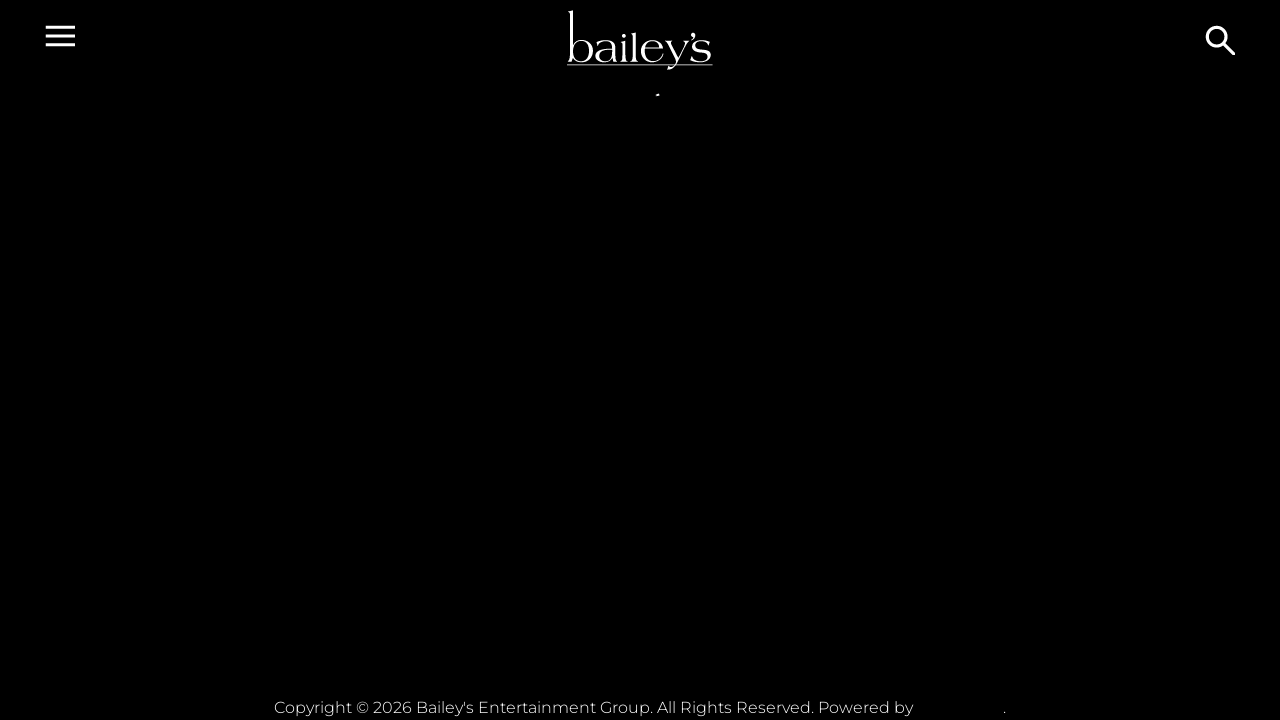

--- FILE ---
content_type: text/html; charset=utf-8
request_url: https://www.baileyseg.com/actors-orl-mia-youth/all/2143524/jaxson-rose-fl
body_size: 11524
content:
<!DOCTYPE html><html lang="en"><head><meta charSet="utf-8"/><meta property="og:type" content="website"/><meta property="og:site_name" content="Bailey&#x27;s Entertainment Group"/><meta name="viewport" content="minimum-scale=1, initial-scale=1, width=device-width"/><meta name="google-site-verification" content="cF7mR9jrXt5CKxpSTHBjEa5YH97BOC0OqpJa_bgh1nw"/><title>Jaxson Rose FL in Actors orl mia youth All - Bailey&#x27;s Entertainment Group</title><meta name="robots" content="index,follow"/><meta name="description" content="Bailey&#x27;s Entertainment Group  represents Jaxson Rose FL in Actors orl mia youth All."/><meta property="og:title" content="Jaxson Rose FL in Actors orl mia youth All - Bailey&#x27;s Entertainment Group"/><meta property="og:description" content="Bailey&#x27;s Entertainment Group  represents Jaxson Rose FL in Actors orl mia youth All."/><meta property="og:image" content="https://cdn.portfoliopad.com/images/10583/2143524/Xlarge/005.jpg?Signature=6d8e70a7995330528386592e699509c0f37c8b839bb0983c6d0a7f2da6e954d6"/><meta property="og:image:width" content="760"/><meta property="og:image:height" content="950"/><meta property="og:image" content="https://cdn.portfoliopad.com/images/10583/2143524/Xlarge/010.jpg?Signature=45422f5b1085566d14d2215ee8b597f8d68cdc422a5875fb7be80d9ea91f4646"/><meta property="og:image:width" content="760"/><meta property="og:image:height" content="950"/><meta property="og:image" content="https://cdn.portfoliopad.com/images/10583/2143524/Xlarge/004.jpg?Signature=ff83812d4bdec6622807853a2065cf884ff093bc42be3f88ab89577b86ba9fec"/><meta property="og:image:width" content="760"/><meta property="og:image:height" content="950"/><link rel="preload" as="image" href="https://cdn.portfoliopad.com/images/10583/2143524/Xlarge/005.jpg?Signature=6d8e70a7995330528386592e699509c0f37c8b839bb0983c6d0a7f2da6e954d6"/><link rel="preload" as="image" href="https://cdn.portfoliopad.com/images/10583/2143524/Xlarge/010.jpg?Signature=45422f5b1085566d14d2215ee8b597f8d68cdc422a5875fb7be80d9ea91f4646"/><link rel="preload" as="image" href="https://cdn.portfoliopad.com/images/10583/2143524/Xlarge/004.jpg?Signature=ff83812d4bdec6622807853a2065cf884ff093bc42be3f88ab89577b86ba9fec"/><meta name="next-head-count" content="22"/><link rel="icon" type="image/png" href="/images/favicon.png"/><link rel="preload" href="/_next/static/css/8a4a326de9d37de7.css" as="style"/><link rel="stylesheet" href="/_next/static/css/8a4a326de9d37de7.css" data-n-g=""/><noscript data-n-css=""></noscript><script defer="" nomodule="" src="/_next/static/chunks/polyfills-c67a75d1b6f99dc8.js"></script><script defer="" src="/_next/static/chunks/6712.083b34e59ef9fc2c.js"></script><script src="/_next/static/chunks/webpack-8db161614048d15d.js" defer=""></script><script src="/_next/static/chunks/framework-93b89dc25365d5c7.js" defer=""></script><script src="/_next/static/chunks/main-74ddd602c54630f8.js" defer=""></script><script src="/_next/static/chunks/pages/_app-860f2580b470da66.js" defer=""></script><script src="/_next/static/chunks/c9184924-05edfb403742012d.js" defer=""></script><script src="/_next/static/chunks/a1b9b43f-696313b7d48cefcf.js" defer=""></script><script src="/_next/static/chunks/228771e0-1847fb34b4287f6e.js" defer=""></script><script src="/_next/static/chunks/65291039-f2b75377928aec81.js" defer=""></script><script src="/_next/static/chunks/3972-253275613d88f31e.js" defer=""></script><script src="/_next/static/chunks/7559-2385a0c9ecae623c.js" defer=""></script><script src="/_next/static/chunks/pages/%5Bdivision%5D/%5Bgender%5D/%5Bid%5D/%5BstringId%5D-dd61bc538c0dea35.js" defer=""></script><script src="/_next/static/jSmhT_9MMRwN_2kz3fY02/_buildManifest.js" defer=""></script><script src="/_next/static/jSmhT_9MMRwN_2kz3fY02/_ssgManifest.js" defer=""></script><style id="jss-server-side">html {
  box-sizing: border-box;
  -webkit-font-smoothing: antialiased;
  -moz-osx-font-smoothing: grayscale;
}
*, *::before, *::after {
  box-sizing: inherit;
}
strong, b {
  font-weight: 700;
}
body {
  color: #FFFFFF;
  margin: 0;
  font-size: 0.875rem;
  font-family: Montserrat;
  font-weight: 400;
  line-height: 1.43;
  background-color: #000000;
}
@media print {
  body {
    background-color: #fff;
  }
}
  body::backdrop {
    background-color: #FFFFFF;
  }
@font-face {
  font-family: Montserrat;
  font-style: normal;
  font-weight: 100;
  src: url("/fonts/Montserrat/Montserrat-Thin.ttf") format("truetype");
  font-display: block;
}
@font-face {
  font-family: Montserrat;
  font-style: normal;
  font-weight: 200;
  src: url("/fonts/Montserrat/Montserrat-ExtraLight.ttf") format("truetype");
  font-display: block;
}
@font-face {
  font-family: Montserrat;
  font-style: normal;
  font-weight: 300;
  src: url("/fonts/Montserrat/Montserrat-Light.ttf") format("truetype");
  font-display: block;
}
@font-face {
  font-family: Montserrat;
  font-style: normal;
  font-weight: 400;
  src: url("/fonts/Montserrat/Montserrat-Regular.ttf") format("truetype");
  font-display: block;
}
@font-face {
  font-family: Montserrat;
  font-style: normal;
  font-weight: 500;
  src: url("/fonts/Montserrat/Montserrat-Medium.ttf") format("truetype");
  font-display: block;
}
@font-face {
  font-family: Montserrat;
  font-style: normal;
  font-weight: 700;
  src: url("/fonts/Montserrat/Montserrat-Bold.ttf") format("truetype");
  font-display: block;
}
@font-face {
  font-family: Montserrat;
  font-style: normal;
  font-weight: 900;
  src: url("/fonts/Montserrat/Montserrat-Black.ttf") format("truetype");
  font-display: block;
}
  .material-symbols-outlined {
    margin: -4px;
    font-size: 32px;
    font-weight: 300;
  }
  .MuiSvgIcon-root {
    fill: currentColor;
    width: 1em;
    height: 1em;
    display: inline-block;
    font-size: 1.5rem;
    transition: fill 200ms cubic-bezier(0.4, 0, 0.2, 1) 0ms;
    flex-shrink: 0;
    user-select: none;
  }
  .MuiSvgIcon-colorPrimary {
    color: #106FB9;
  }
  .MuiSvgIcon-colorSecondary {
    color: #f50057;
  }
  .MuiSvgIcon-colorAction {
    color: rgba(0, 0, 0, 0.54);
  }
  .MuiSvgIcon-colorError {
    color: #f44336;
  }
  .MuiSvgIcon-colorDisabled {
    color: rgba(0, 0, 0, 0.26);
  }
  .MuiSvgIcon-fontSizeInherit {
    font-size: inherit;
  }
  .MuiSvgIcon-fontSizeSmall {
    font-size: 1.25rem;
  }
  .MuiSvgIcon-fontSizeLarge {
    font-size: 2.1875rem;
  }
  .MuiPaper-root {
    color: #FFFFFF;
    transition: box-shadow 300ms cubic-bezier(0.4, 0, 0.2, 1) 0ms;
    background-color: #fff;
  }
  .MuiPaper-rounded {
    border-radius: 4px;
  }
  .MuiPaper-outlined {
    border: 1px solid rgba(0, 0, 0, 0.12);
  }
  .MuiPaper-elevation0 {
    box-shadow: none;
  }
  .MuiPaper-elevation1 {
    box-shadow: 0px 2px 1px -1px rgba(0,0,0,0.2),0px 1px 1px 0px rgba(0,0,0,0.14),0px 1px 3px 0px rgba(0,0,0,0.12);
  }
  .MuiPaper-elevation2 {
    box-shadow: 0px 3px 1px -2px rgba(0,0,0,0.2),0px 2px 2px 0px rgba(0,0,0,0.14),0px 1px 5px 0px rgba(0,0,0,0.12);
  }
  .MuiPaper-elevation3 {
    box-shadow: 0px 3px 3px -2px rgba(0,0,0,0.2),0px 3px 4px 0px rgba(0,0,0,0.14),0px 1px 8px 0px rgba(0,0,0,0.12);
  }
  .MuiPaper-elevation4 {
    box-shadow: 0px 2px 4px -1px rgba(0,0,0,0.2),0px 4px 5px 0px rgba(0,0,0,0.14),0px 1px 10px 0px rgba(0,0,0,0.12);
  }
  .MuiPaper-elevation5 {
    box-shadow: 0px 3px 5px -1px rgba(0,0,0,0.2),0px 5px 8px 0px rgba(0,0,0,0.14),0px 1px 14px 0px rgba(0,0,0,0.12);
  }
  .MuiPaper-elevation6 {
    box-shadow: 0px 3px 5px -1px rgba(0,0,0,0.2),0px 6px 10px 0px rgba(0,0,0,0.14),0px 1px 18px 0px rgba(0,0,0,0.12);
  }
  .MuiPaper-elevation7 {
    box-shadow: 0px 4px 5px -2px rgba(0,0,0,0.2),0px 7px 10px 1px rgba(0,0,0,0.14),0px 2px 16px 1px rgba(0,0,0,0.12);
  }
  .MuiPaper-elevation8 {
    box-shadow: 0px 5px 5px -3px rgba(0,0,0,0.2),0px 8px 10px 1px rgba(0,0,0,0.14),0px 3px 14px 2px rgba(0,0,0,0.12);
  }
  .MuiPaper-elevation9 {
    box-shadow: 0px 5px 6px -3px rgba(0,0,0,0.2),0px 9px 12px 1px rgba(0,0,0,0.14),0px 3px 16px 2px rgba(0,0,0,0.12);
  }
  .MuiPaper-elevation10 {
    box-shadow: 0px 6px 6px -3px rgba(0,0,0,0.2),0px 10px 14px 1px rgba(0,0,0,0.14),0px 4px 18px 3px rgba(0,0,0,0.12);
  }
  .MuiPaper-elevation11 {
    box-shadow: 0px 6px 7px -4px rgba(0,0,0,0.2),0px 11px 15px 1px rgba(0,0,0,0.14),0px 4px 20px 3px rgba(0,0,0,0.12);
  }
  .MuiPaper-elevation12 {
    box-shadow: 0px 7px 8px -4px rgba(0,0,0,0.2),0px 12px 17px 2px rgba(0,0,0,0.14),0px 5px 22px 4px rgba(0,0,0,0.12);
  }
  .MuiPaper-elevation13 {
    box-shadow: 0px 7px 8px -4px rgba(0,0,0,0.2),0px 13px 19px 2px rgba(0,0,0,0.14),0px 5px 24px 4px rgba(0,0,0,0.12);
  }
  .MuiPaper-elevation14 {
    box-shadow: 0px 7px 9px -4px rgba(0,0,0,0.2),0px 14px 21px 2px rgba(0,0,0,0.14),0px 5px 26px 4px rgba(0,0,0,0.12);
  }
  .MuiPaper-elevation15 {
    box-shadow: 0px 8px 9px -5px rgba(0,0,0,0.2),0px 15px 22px 2px rgba(0,0,0,0.14),0px 6px 28px 5px rgba(0,0,0,0.12);
  }
  .MuiPaper-elevation16 {
    box-shadow: 0px 8px 10px -5px rgba(0,0,0,0.2),0px 16px 24px 2px rgba(0,0,0,0.14),0px 6px 30px 5px rgba(0,0,0,0.12);
  }
  .MuiPaper-elevation17 {
    box-shadow: 0px 8px 11px -5px rgba(0,0,0,0.2),0px 17px 26px 2px rgba(0,0,0,0.14),0px 6px 32px 5px rgba(0,0,0,0.12);
  }
  .MuiPaper-elevation18 {
    box-shadow: 0px 9px 11px -5px rgba(0,0,0,0.2),0px 18px 28px 2px rgba(0,0,0,0.14),0px 7px 34px 6px rgba(0,0,0,0.12);
  }
  .MuiPaper-elevation19 {
    box-shadow: 0px 9px 12px -6px rgba(0,0,0,0.2),0px 19px 29px 2px rgba(0,0,0,0.14),0px 7px 36px 6px rgba(0,0,0,0.12);
  }
  .MuiPaper-elevation20 {
    box-shadow: 0px 10px 13px -6px rgba(0,0,0,0.2),0px 20px 31px 3px rgba(0,0,0,0.14),0px 8px 38px 7px rgba(0,0,0,0.12);
  }
  .MuiPaper-elevation21 {
    box-shadow: 0px 10px 13px -6px rgba(0,0,0,0.2),0px 21px 33px 3px rgba(0,0,0,0.14),0px 8px 40px 7px rgba(0,0,0,0.12);
  }
  .MuiPaper-elevation22 {
    box-shadow: 0px 10px 14px -6px rgba(0,0,0,0.2),0px 22px 35px 3px rgba(0,0,0,0.14),0px 8px 42px 7px rgba(0,0,0,0.12);
  }
  .MuiPaper-elevation23 {
    box-shadow: 0px 11px 14px -7px rgba(0,0,0,0.2),0px 23px 36px 3px rgba(0,0,0,0.14),0px 9px 44px 8px rgba(0,0,0,0.12);
  }
  .MuiPaper-elevation24 {
    box-shadow: 0px 11px 15px -7px rgba(0,0,0,0.2),0px 24px 38px 3px rgba(0,0,0,0.14),0px 9px 46px 8px rgba(0,0,0,0.12);
  }
  .MuiButtonBase-root {
    color: inherit;
    border: 0;
    cursor: pointer;
    margin: 0;
    display: inline-flex;
    outline: 0;
    padding: 0;
    position: relative;
    font-size: 16px;
    align-items: center;
    font-family: Montserrat;
    font-weight: 300;
    user-select: none;
    border-radius: 0;
    vertical-align: middle;
    -moz-appearance: none;
    justify-content: center;
    text-decoration: none;
    background-color: transparent;
    -webkit-appearance: none;
    -webkit-tap-highlight-color: transparent;
  }
  .MuiButtonBase-root::-moz-focus-inner {
    border-style: none;
  }
  .MuiButtonBase-root.Mui-disabled {
    cursor: default;
    pointer-events: none;
  }
@media print {
  .MuiButtonBase-root {
    color-adjust: exact;
  }
}
  .MuiButtonBase-root.Mui-focusVisible {
    outline: 1px solid #000;
  }
  .MuiIconButton-root {
    flex: 0 0 auto;
    color: #000;
    padding: 12px;
    overflow: visible;
    font-size: 1.5rem;
    text-align: center;
    transition: background-color 150ms cubic-bezier(0.4, 0, 0.2, 1) 0ms;
    border-radius: 50%;
  }
  .MuiIconButton-root:hover {
    background-color: transparent;
  }
  .MuiIconButton-root.Mui-disabled {
    color: rgba(0, 0, 0, 0.26);
    background-color: transparent;
  }
@media (hover: none) {
  .MuiIconButton-root:hover {
    background-color: transparent;
  }
}
  .MuiIconButton-edgeStart {
    margin-left: -12px;
  }
  .MuiIconButton-sizeSmall.MuiIconButton-edgeStart {
    margin-left: -3px;
  }
  .MuiIconButton-edgeEnd {
    margin-right: -12px;
  }
  .MuiIconButton-sizeSmall.MuiIconButton-edgeEnd {
    margin-right: -3px;
  }
  .MuiIconButton-colorInherit {
    color: inherit;
  }
  .MuiIconButton-colorPrimary {
    color: #106FB9;
  }
  .MuiIconButton-colorPrimary:hover {
    background-color: rgba(16, 111, 185, 0.04);
  }
@media (hover: none) {
  .MuiIconButton-colorPrimary:hover {
    background-color: transparent;
  }
}
  .MuiIconButton-colorSecondary {
    color: #f50057;
  }
  .MuiIconButton-colorSecondary:hover {
    background-color: rgba(245, 0, 87, 0.04);
  }
@media (hover: none) {
  .MuiIconButton-colorSecondary:hover {
    background-color: transparent;
  }
}
  .MuiIconButton-sizeSmall {
    padding: 3px;
    font-size: 1.125rem;
  }
  .MuiIconButton-label {
    width: 100%;
    display: flex;
    align-items: inherit;
    justify-content: inherit;
  }
  .MuiAppBar-root {
    width: 100%;
    display: flex;
    z-index: 1100;
    box-sizing: border-box;
    flex-shrink: 0;
    flex-direction: column;
  }
  .MuiAppBar-positionFixed {
    top: 0;
    left: auto;
    right: 0;
    position: fixed;
  }
@media print {
  .MuiAppBar-positionFixed {
    position: absolute;
  }
}
  .MuiAppBar-positionAbsolute {
    top: 0;
    left: auto;
    right: 0;
    position: absolute;
  }
  .MuiAppBar-positionSticky {
    top: 0;
    left: auto;
    right: 0;
    position: sticky;
  }
  .MuiAppBar-positionStatic {
    position: static;
  }
  .MuiAppBar-positionRelative {
    position: relative;
  }
  .MuiAppBar-colorDefault {
    color: rgba(0, 0, 0, 0.87);
    background-color: #f5f5f5;
  }
  .MuiAppBar-colorPrimary {
    color: #fff;
    background-color: #106FB9;
  }
  .MuiAppBar-colorSecondary {
    color: #fff;
    background-color: #f50057;
  }
  .MuiAppBar-colorInherit {
    color: inherit;
  }
  .MuiAppBar-colorTransparent {
    color: inherit;
    background-color: transparent;
  }
  .MuiTypography-root {
    margin: 0;
  }
  .MuiTypography-body2 {
    font-size: 0.875rem;
    font-family: Montserrat;
    font-weight: 400;
    line-height: 1.43;
  }
  .MuiTypography-body1 {
    font-size: 16px;
    font-family: Montserrat;
    font-weight: 300;
    line-height: 1.5;
  }
  .MuiTypography-caption {
    font-size: 0.75rem;
    font-family: Montserrat;
    font-weight: 400;
    line-height: 1.66;
  }
  .MuiTypography-button {
    font-size: 0.875rem;
    font-family: Montserrat;
    font-weight: 500;
    line-height: 1.75;
    text-transform: uppercase;
  }
  .MuiTypography-h1 {
    color: #fff;
    font-size: 39px;
    font-family: Montserrat;
    font-weight: 600;
    line-height: 100%;
    margin-bottom: 2rem;
    text-transform: uppercase;
  }
@media (max-width: 600px) {
  .MuiTypography-h1 {
    font-size: 30px;
  }
}
  .MuiTypography-h2 {
    color: #FFFFFF;
    font-size: 39px;
    text-align: center;
    font-family: Montserrat;
    font-weight: 600;
    line-height: 39px;
    text-transform: uppercase;
  }
@media (max-width: 600px) {
  .MuiTypography-h2 {
    font-size: 30px;
  }
}
  .MuiTypography-h3 {
    font-size: 31px;
    text-align: center;
    font-family: Montserrat;
    font-weight: 600;
    line-height: 31px;
    text-transform: uppercase;
  }
  .MuiTypography-h4 {
    font-size: 25px;
    text-align: center;
    font-family: Montserrat;
    font-weight: 600;
    line-height: 25px;
    text-transform: uppercase;
  }
  .MuiTypography-h5 {
    font-size: 31px;
    font-family: Montserrat;
    font-weight: 200;
    line-height: 1.334;
    text-transform: lowercase;
  }
@media (max-width: 600px) {
  .MuiTypography-h5 {
    font-size: 25px;
  }
}
  .MuiTypography-h6 {
    font-size: 1.25rem;
    font-family: Montserrat;
    font-weight: 500;
    line-height: 1.6;
  }
  .MuiTypography-subtitle1 {
    font-size: 1rem;
    font-family: Montserrat;
    font-weight: 400;
    line-height: 1.75;
  }
  .MuiTypography-subtitle2 {
    font-size: 0.875rem;
    font-family: Montserrat;
    font-weight: 500;
    line-height: 1.57;
  }
  .MuiTypography-overline {
    font-size: 0.75rem;
    font-family: Montserrat;
    font-weight: 400;
    line-height: 2.66;
    text-transform: uppercase;
  }
  .MuiTypography-srOnly {
    width: 1px;
    height: 1px;
    overflow: hidden;
    position: absolute;
  }
  .MuiTypography-alignLeft {
    text-align: left;
  }
  .MuiTypography-alignCenter {
    text-align: center;
  }
  .MuiTypography-alignRight {
    text-align: right;
  }
  .MuiTypography-alignJustify {
    text-align: justify;
  }
  .MuiTypography-noWrap {
    overflow: hidden;
    white-space: nowrap;
    text-overflow: ellipsis;
  }
  .MuiTypography-gutterBottom {
    margin-bottom: 0.35em;
  }
  .MuiTypography-paragraph {
    margin-bottom: 16px;
  }
  .MuiTypography-colorInherit {
    color: inherit;
  }
  .MuiTypography-colorPrimary {
    color: #106FB9;
  }
  .MuiTypography-colorSecondary {
    color: #f50057;
  }
  .MuiTypography-colorTextPrimary {
    color: #FFFFFF;
  }
  .MuiTypography-colorTextSecondary {
    color: #000000;
  }
  .MuiTypography-colorError {
    color: #f44336;
  }
  .MuiTypography-displayInline {
    display: inline;
  }
  .MuiTypography-displayBlock {
    display: block;
  }
  .MuiContainer-root {
    width: 100%;
    display: block;
    box-sizing: border-box;
    margin-left: auto;
    margin-right: auto;
    padding-left: 16px;
    padding-right: 16px;
  }
@media (min-width:600px) {
  .MuiContainer-root {
    padding-left: 24px;
    padding-right: 24px;
  }
}
  .MuiContainer-disableGutters {
    padding-left: 0;
    padding-right: 0;
  }
@media (min-width:600px) {
  .MuiContainer-fixed {
    max-width: 600px;
  }
}
@media (min-width:800px) {
  .MuiContainer-fixed {
    max-width: 800px;
  }
}
@media (min-width:1366px) {
  .MuiContainer-fixed {
    max-width: 1366px;
  }
}
@media (min-width:1920px) {
  .MuiContainer-fixed {
    max-width: 1920px;
  }
}
@media (min-width:0px) {
  .MuiContainer-maxWidthXs {
    max-width: 444px;
  }
}
@media (min-width:600px) {
  .MuiContainer-maxWidthSm {
    max-width: 600px;
  }
}
@media (min-width:800px) {
  .MuiContainer-maxWidthMd {
    max-width: 800px;
  }
}
@media (min-width:1366px) {
  .MuiContainer-maxWidthLg {
    max-width: 1366px;
  }
}
@media (min-width:1920px) {
  .MuiContainer-maxWidthXl {
    max-width: 1920px;
  }
}
@media print {
  .MuiDialog-root {
    position: absolute !important;
  }
}
  .MuiDialog-scrollPaper {
    display: flex;
    align-items: center;
    justify-content: center;
  }
  .MuiDialog-scrollBody {
    overflow-x: hidden;
    overflow-y: auto;
    text-align: center;
  }
  .MuiDialog-scrollBody:after {
    width: 0;
    height: 100%;
    content: "";
    display: inline-block;
    vertical-align: middle;
  }
  .MuiDialog-container {
    height: 100%;
    outline: 0;
  }
@media print {
  .MuiDialog-container {
    height: auto;
  }
}
  .MuiDialog-paper {
    margin: 32px;
    position: relative;
    overflow-y: auto;
  }
@media print {
  .MuiDialog-paper {
    box-shadow: none;
    overflow-y: visible;
  }
}
  .MuiDialog-paperScrollPaper {
    display: flex;
    max-height: calc(100% - 64px);
    flex-direction: column;
  }
  .MuiDialog-paperScrollBody {
    display: inline-block;
    text-align: left;
    vertical-align: middle;
  }
  .MuiDialog-paperWidthFalse {
    max-width: calc(100% - 64px);
  }
  .MuiDialog-paperWidthXs {
    max-width: 444px;
  }
@media (max-width:507.95px) {
  .MuiDialog-paperWidthXs.MuiDialog-paperScrollBody {
    max-width: calc(100% - 64px);
  }
}
  .MuiDialog-paperWidthSm {
    max-width: 600px;
  }
@media (max-width:663.95px) {
  .MuiDialog-paperWidthSm.MuiDialog-paperScrollBody {
    max-width: calc(100% - 64px);
  }
}
  .MuiDialog-paperWidthMd {
    max-width: 800px;
  }
@media (max-width:863.95px) {
  .MuiDialog-paperWidthMd.MuiDialog-paperScrollBody {
    max-width: calc(100% - 64px);
  }
}
  .MuiDialog-paperWidthLg {
    max-width: 1366px;
  }
@media (max-width:1429.95px) {
  .MuiDialog-paperWidthLg.MuiDialog-paperScrollBody {
    max-width: calc(100% - 64px);
  }
}
  .MuiDialog-paperWidthXl {
    max-width: 1920px;
  }
@media (max-width:1983.95px) {
  .MuiDialog-paperWidthXl.MuiDialog-paperScrollBody {
    max-width: calc(100% - 64px);
  }
}
  .MuiDialog-paperFullWidth {
    width: calc(100% - 64px);
  }
  .MuiDialog-paperFullScreen {
    width: 100%;
    height: 100%;
    margin: 0;
    max-width: 100%;
    max-height: none;
    border-radius: 0;
  }
  .MuiDialog-paperFullScreen.MuiDialog-paperScrollBody {
    margin: 0;
    max-width: 100%;
  }
  .MuiGrid-root .form-group {
    padding: 12px 8px !important;
  }
@media (max-width: 800px) {
  .MuiGrid-root .form-group {
    padding: 8px 0 !important;
  }
}
  .MuiGrid-container {
    width: 100%;
    display: flex;
    flex-wrap: wrap;
    box-sizing: border-box;
  }
  .MuiGrid-item {
    margin: 0;
    box-sizing: border-box;
  }
  .MuiGrid-zeroMinWidth {
    min-width: 0;
  }
  .MuiGrid-direction-xs-column {
    flex-direction: column;
  }
  .MuiGrid-direction-xs-column-reverse {
    flex-direction: column-reverse;
  }
  .MuiGrid-direction-xs-row-reverse {
    flex-direction: row-reverse;
  }
  .MuiGrid-wrap-xs-nowrap {
    flex-wrap: nowrap;
  }
  .MuiGrid-wrap-xs-wrap-reverse {
    flex-wrap: wrap-reverse;
  }
  .MuiGrid-align-items-xs-center {
    align-items: center;
  }
  .MuiGrid-align-items-xs-flex-start {
    align-items: flex-start;
  }
  .MuiGrid-align-items-xs-flex-end {
    align-items: flex-end;
  }
  .MuiGrid-align-items-xs-baseline {
    align-items: baseline;
  }
  .MuiGrid-align-content-xs-center {
    align-content: center;
  }
  .MuiGrid-align-content-xs-flex-start {
    align-content: flex-start;
  }
  .MuiGrid-align-content-xs-flex-end {
    align-content: flex-end;
  }
  .MuiGrid-align-content-xs-space-between {
    align-content: space-between;
  }
  .MuiGrid-align-content-xs-space-around {
    align-content: space-around;
  }
  .MuiGrid-justify-content-xs-center {
    justify-content: center;
  }
  .MuiGrid-justify-content-xs-flex-end {
    justify-content: flex-end;
  }
  .MuiGrid-justify-content-xs-space-between {
    justify-content: space-between;
  }
  .MuiGrid-justify-content-xs-space-around {
    justify-content: space-around;
  }
  .MuiGrid-justify-content-xs-space-evenly {
    justify-content: space-evenly;
  }
  .MuiGrid-spacing-xs-1 {
    width: calc(100% + 8px);
    margin: -4px;
  }
  .MuiGrid-spacing-xs-1 > .MuiGrid-item {
    padding: 4px;
  }
  .MuiGrid-spacing-xs-2 {
    width: calc(100% + 16px);
    margin: -8px;
  }
  .MuiGrid-spacing-xs-2 > .MuiGrid-item {
    padding: 8px;
  }
  .MuiGrid-spacing-xs-3 {
    width: calc(100% + 24px);
    margin: -12px;
  }
  .MuiGrid-spacing-xs-3 > .MuiGrid-item {
    padding: 12px;
  }
  .MuiGrid-spacing-xs-4 {
    width: calc(100% + 32px);
    margin: -16px;
  }
  .MuiGrid-spacing-xs-4 > .MuiGrid-item {
    padding: 16px;
  }
  .MuiGrid-spacing-xs-5 {
    width: calc(100% + 40px);
    margin: -20px;
  }
  .MuiGrid-spacing-xs-5 > .MuiGrid-item {
    padding: 20px;
  }
  .MuiGrid-spacing-xs-6 {
    width: calc(100% + 48px);
    margin: -24px;
  }
  .MuiGrid-spacing-xs-6 > .MuiGrid-item {
    padding: 24px;
  }
  .MuiGrid-spacing-xs-7 {
    width: calc(100% + 56px);
    margin: -28px;
  }
  .MuiGrid-spacing-xs-7 > .MuiGrid-item {
    padding: 28px;
  }
  .MuiGrid-spacing-xs-8 {
    width: calc(100% + 64px);
    margin: -32px;
  }
  .MuiGrid-spacing-xs-8 > .MuiGrid-item {
    padding: 32px;
  }
  .MuiGrid-spacing-xs-9 {
    width: calc(100% + 72px);
    margin: -36px;
  }
  .MuiGrid-spacing-xs-9 > .MuiGrid-item {
    padding: 36px;
  }
  .MuiGrid-spacing-xs-10 {
    width: calc(100% + 80px);
    margin: -40px;
  }
  .MuiGrid-spacing-xs-10 > .MuiGrid-item {
    padding: 40px;
  }
  .MuiGrid-grid-xs-auto {
    flex-grow: 0;
    max-width: none;
    flex-basis: auto;
  }
  .MuiGrid-grid-xs-true {
    flex-grow: 1;
    max-width: 100%;
    flex-basis: 0;
  }
  .MuiGrid-grid-xs-1 {
    flex-grow: 0;
    max-width: 8.333333%;
    flex-basis: 8.333333%;
  }
  .MuiGrid-grid-xs-2 {
    flex-grow: 0;
    max-width: 16.666667%;
    flex-basis: 16.666667%;
  }
  .MuiGrid-grid-xs-3 {
    flex-grow: 0;
    max-width: 25%;
    flex-basis: 25%;
  }
  .MuiGrid-grid-xs-4 {
    flex-grow: 0;
    max-width: 33.333333%;
    flex-basis: 33.333333%;
  }
  .MuiGrid-grid-xs-5 {
    flex-grow: 0;
    max-width: 41.666667%;
    flex-basis: 41.666667%;
  }
  .MuiGrid-grid-xs-6 {
    flex-grow: 0;
    max-width: 50%;
    flex-basis: 50%;
  }
  .MuiGrid-grid-xs-7 {
    flex-grow: 0;
    max-width: 58.333333%;
    flex-basis: 58.333333%;
  }
  .MuiGrid-grid-xs-8 {
    flex-grow: 0;
    max-width: 66.666667%;
    flex-basis: 66.666667%;
  }
  .MuiGrid-grid-xs-9 {
    flex-grow: 0;
    max-width: 75%;
    flex-basis: 75%;
  }
  .MuiGrid-grid-xs-10 {
    flex-grow: 0;
    max-width: 83.333333%;
    flex-basis: 83.333333%;
  }
  .MuiGrid-grid-xs-11 {
    flex-grow: 0;
    max-width: 91.666667%;
    flex-basis: 91.666667%;
  }
  .MuiGrid-grid-xs-12 {
    flex-grow: 0;
    max-width: 100%;
    flex-basis: 100%;
  }
@media (min-width:600px) {
  .MuiGrid-grid-sm-auto {
    flex-grow: 0;
    max-width: none;
    flex-basis: auto;
  }
  .MuiGrid-grid-sm-true {
    flex-grow: 1;
    max-width: 100%;
    flex-basis: 0;
  }
  .MuiGrid-grid-sm-1 {
    flex-grow: 0;
    max-width: 8.333333%;
    flex-basis: 8.333333%;
  }
  .MuiGrid-grid-sm-2 {
    flex-grow: 0;
    max-width: 16.666667%;
    flex-basis: 16.666667%;
  }
  .MuiGrid-grid-sm-3 {
    flex-grow: 0;
    max-width: 25%;
    flex-basis: 25%;
  }
  .MuiGrid-grid-sm-4 {
    flex-grow: 0;
    max-width: 33.333333%;
    flex-basis: 33.333333%;
  }
  .MuiGrid-grid-sm-5 {
    flex-grow: 0;
    max-width: 41.666667%;
    flex-basis: 41.666667%;
  }
  .MuiGrid-grid-sm-6 {
    flex-grow: 0;
    max-width: 50%;
    flex-basis: 50%;
  }
  .MuiGrid-grid-sm-7 {
    flex-grow: 0;
    max-width: 58.333333%;
    flex-basis: 58.333333%;
  }
  .MuiGrid-grid-sm-8 {
    flex-grow: 0;
    max-width: 66.666667%;
    flex-basis: 66.666667%;
  }
  .MuiGrid-grid-sm-9 {
    flex-grow: 0;
    max-width: 75%;
    flex-basis: 75%;
  }
  .MuiGrid-grid-sm-10 {
    flex-grow: 0;
    max-width: 83.333333%;
    flex-basis: 83.333333%;
  }
  .MuiGrid-grid-sm-11 {
    flex-grow: 0;
    max-width: 91.666667%;
    flex-basis: 91.666667%;
  }
  .MuiGrid-grid-sm-12 {
    flex-grow: 0;
    max-width: 100%;
    flex-basis: 100%;
  }
}
@media (min-width:800px) {
  .MuiGrid-grid-md-auto {
    flex-grow: 0;
    max-width: none;
    flex-basis: auto;
  }
  .MuiGrid-grid-md-true {
    flex-grow: 1;
    max-width: 100%;
    flex-basis: 0;
  }
  .MuiGrid-grid-md-1 {
    flex-grow: 0;
    max-width: 8.333333%;
    flex-basis: 8.333333%;
  }
  .MuiGrid-grid-md-2 {
    flex-grow: 0;
    max-width: 16.666667%;
    flex-basis: 16.666667%;
  }
  .MuiGrid-grid-md-3 {
    flex-grow: 0;
    max-width: 25%;
    flex-basis: 25%;
  }
  .MuiGrid-grid-md-4 {
    flex-grow: 0;
    max-width: 33.333333%;
    flex-basis: 33.333333%;
  }
  .MuiGrid-grid-md-5 {
    flex-grow: 0;
    max-width: 41.666667%;
    flex-basis: 41.666667%;
  }
  .MuiGrid-grid-md-6 {
    flex-grow: 0;
    max-width: 50%;
    flex-basis: 50%;
  }
  .MuiGrid-grid-md-7 {
    flex-grow: 0;
    max-width: 58.333333%;
    flex-basis: 58.333333%;
  }
  .MuiGrid-grid-md-8 {
    flex-grow: 0;
    max-width: 66.666667%;
    flex-basis: 66.666667%;
  }
  .MuiGrid-grid-md-9 {
    flex-grow: 0;
    max-width: 75%;
    flex-basis: 75%;
  }
  .MuiGrid-grid-md-10 {
    flex-grow: 0;
    max-width: 83.333333%;
    flex-basis: 83.333333%;
  }
  .MuiGrid-grid-md-11 {
    flex-grow: 0;
    max-width: 91.666667%;
    flex-basis: 91.666667%;
  }
  .MuiGrid-grid-md-12 {
    flex-grow: 0;
    max-width: 100%;
    flex-basis: 100%;
  }
}
@media (min-width:1366px) {
  .MuiGrid-grid-lg-auto {
    flex-grow: 0;
    max-width: none;
    flex-basis: auto;
  }
  .MuiGrid-grid-lg-true {
    flex-grow: 1;
    max-width: 100%;
    flex-basis: 0;
  }
  .MuiGrid-grid-lg-1 {
    flex-grow: 0;
    max-width: 8.333333%;
    flex-basis: 8.333333%;
  }
  .MuiGrid-grid-lg-2 {
    flex-grow: 0;
    max-width: 16.666667%;
    flex-basis: 16.666667%;
  }
  .MuiGrid-grid-lg-3 {
    flex-grow: 0;
    max-width: 25%;
    flex-basis: 25%;
  }
  .MuiGrid-grid-lg-4 {
    flex-grow: 0;
    max-width: 33.333333%;
    flex-basis: 33.333333%;
  }
  .MuiGrid-grid-lg-5 {
    flex-grow: 0;
    max-width: 41.666667%;
    flex-basis: 41.666667%;
  }
  .MuiGrid-grid-lg-6 {
    flex-grow: 0;
    max-width: 50%;
    flex-basis: 50%;
  }
  .MuiGrid-grid-lg-7 {
    flex-grow: 0;
    max-width: 58.333333%;
    flex-basis: 58.333333%;
  }
  .MuiGrid-grid-lg-8 {
    flex-grow: 0;
    max-width: 66.666667%;
    flex-basis: 66.666667%;
  }
  .MuiGrid-grid-lg-9 {
    flex-grow: 0;
    max-width: 75%;
    flex-basis: 75%;
  }
  .MuiGrid-grid-lg-10 {
    flex-grow: 0;
    max-width: 83.333333%;
    flex-basis: 83.333333%;
  }
  .MuiGrid-grid-lg-11 {
    flex-grow: 0;
    max-width: 91.666667%;
    flex-basis: 91.666667%;
  }
  .MuiGrid-grid-lg-12 {
    flex-grow: 0;
    max-width: 100%;
    flex-basis: 100%;
  }
}
@media (min-width:1920px) {
  .MuiGrid-grid-xl-auto {
    flex-grow: 0;
    max-width: none;
    flex-basis: auto;
  }
  .MuiGrid-grid-xl-true {
    flex-grow: 1;
    max-width: 100%;
    flex-basis: 0;
  }
  .MuiGrid-grid-xl-1 {
    flex-grow: 0;
    max-width: 8.333333%;
    flex-basis: 8.333333%;
  }
  .MuiGrid-grid-xl-2 {
    flex-grow: 0;
    max-width: 16.666667%;
    flex-basis: 16.666667%;
  }
  .MuiGrid-grid-xl-3 {
    flex-grow: 0;
    max-width: 25%;
    flex-basis: 25%;
  }
  .MuiGrid-grid-xl-4 {
    flex-grow: 0;
    max-width: 33.333333%;
    flex-basis: 33.333333%;
  }
  .MuiGrid-grid-xl-5 {
    flex-grow: 0;
    max-width: 41.666667%;
    flex-basis: 41.666667%;
  }
  .MuiGrid-grid-xl-6 {
    flex-grow: 0;
    max-width: 50%;
    flex-basis: 50%;
  }
  .MuiGrid-grid-xl-7 {
    flex-grow: 0;
    max-width: 58.333333%;
    flex-basis: 58.333333%;
  }
  .MuiGrid-grid-xl-8 {
    flex-grow: 0;
    max-width: 66.666667%;
    flex-basis: 66.666667%;
  }
  .MuiGrid-grid-xl-9 {
    flex-grow: 0;
    max-width: 75%;
    flex-basis: 75%;
  }
  .MuiGrid-grid-xl-10 {
    flex-grow: 0;
    max-width: 83.333333%;
    flex-basis: 83.333333%;
  }
  .MuiGrid-grid-xl-11 {
    flex-grow: 0;
    max-width: 91.666667%;
    flex-basis: 91.666667%;
  }
  .MuiGrid-grid-xl-12 {
    flex-grow: 0;
    max-width: 100%;
    flex-basis: 100%;
  }
}
  .MuiLink-root {
    color: #000;
    transition: all 0.2s ease;
  }
  .MuiLink-root.Mui-focusVisible {
    outline: 1px solid #000;
  }
  .MuiLink-underlineNone {
    text-decoration: none;
  }
  .MuiLink-underlineHover {
    text-decoration: none;
  }
  .MuiLink-underlineHover:hover {
    color: #adadad;
    text-decoration: none;
  }
  .MuiLink-underlineAlways {
    text-decoration: underline;
  }
  .MuiLink-button {
    border: 0;
    cursor: pointer;
    margin: 0;
    outline: 0;
    padding: 0;
    position: relative;
    user-select: none;
    border-radius: 0;
    vertical-align: middle;
    -moz-appearance: none;
    background-color: transparent;
    -webkit-appearance: none;
    -webkit-tap-highlight-color: transparent;
  }
  .MuiLink-button::-moz-focus-inner {
    border-style: none;
  }
  .MuiLink-button.Mui-focusVisible {
    outline: auto;
  }
  .MuiToolbar-root {
    display: flex;
    position: relative;
    align-items: center;
  }
  .MuiToolbar-gutters {
    padding-left: 16px;
    padding-right: 16px;
  }
@media (min-width:600px) {
  .MuiToolbar-gutters {
    padding-left: 24px;
    padding-right: 24px;
  }
}
  .MuiToolbar-regular {
    min-height: 56px;
  }
@media (min-width:0px) and (orientation: landscape) {
  .MuiToolbar-regular {
    min-height: 48px;
  }
}
@media (min-width:600px) {
  .MuiToolbar-regular {
    min-height: 64px;
  }
}
  .MuiToolbar-dense {
    min-height: 48px;
  }
  .MuiMBuiBaseCarousel-root {
    display: flex;
    position: relative;
  }
  .MuiMBuiBaseCarousel-carouselContainer {
    width: 100%;
    flex-grow: 1;
  }
  .MuiMBuiBaseCarousel-carousel {
    width: 100%;
    height: 100%;
    display: flex;
    flex-wrap: wrap;
  }
  .MuiMBuiBaseCarousel-carousel .slick-list {
    width: 100%;
  }
  .MuiMBuiBaseCarousel-carousel .slick-track {
    height: 100%;
  }
  .MuiMBuiBaseCarousel-carousel.slick-initialized .slick-slide {
    display: flex;
    flex-direction: column;
  }
  .MuiMBuiBaseCarousel-carousel .slick-slide > div {
    height: 100%;
  }
  .MuiMBuiBaseCarousel-carousel .slick-list > .slick-track > .slick-active {
    z-index: 100;
  }
  .MuiMBuiBaseCarousel-carouselImageWrapper {
    height: 100%;
  }
  .MuiMBuiBaseCarousel-carouselDoubleImageWrapper {
    height: 100%;
    display: flex;
    align-items: center;
    justify-content: center;
  }
  .MuiMBuiBaseCarousel-carouselDoubleImageWrapper > * {
    width: 100%;
    height: 100%;
  }
  .MuiMBuiBaseCarousel-carouselDoubleImageContainerMobile {
    flex-direction: column;
  }
  .MuiMBuiBaseCarousel-navigationContainer {
    flex: 0 0 100%;
    width: 100%;
    bottom: 0;
    display: flex;
    padding: 16px 0;
    z-index: 100;
    align-items: center;
    flex-direction: row;
    justify-content: center;
  }
  .MuiMBuiBaseCarousel-dotsContainer li {
    width: 20px;
    cursor: pointer;
    height: 20px;
    margin: 0 5px;
    display: inline-block;
    padding: 0;
    position: relative;
  }
  .MuiMBuiBaseCarousel-dotsContainer li button {
    color: transparent;
    width: 20px;
    border: 0;
    cursor: pointer;
    height: 20px;
    display: block;
    outline: none;
    padding: 5px;
    font-size: 0;
    background: transparent;
    line-height: 0;
  }
  .MuiMBuiBaseCarousel-dotsContainer li.slick-active button:before {
    color: black;
    opacity: 0.75;
  }
  .MuiMBuiBaseCarousel-dotsContainer li button:before {
    top: 0;
    left: 0;
    color: black;
    width: 20px;
    height: 20px;
    content: '•';
    opacity: 0.25;
    position: absolute;
    font-size: 20px;
    text-align: center;
    font-family: 'slick';
    line-height: 20px;
    -webkit-font-smoothing: antialiased;
    -moz-osx-font-smoothing: grayscale;
  }
  .MuiMBuiBaseCarousel-arrowButtonContainer {
    display: flex;
    z-index: 1;
  }
  .MuiMBuiBaseCarousel-arrowButtonContainer:first-child {
    left: 0;
    right: unset;
  }
  .MuiMBuiBaseCarousel-arrowButtonContainer {
    left: unset;
    right: 0;
  }
  .MuiMBuiBaseCarousel-arrowButton {
    color: black;
    height: fit-content;
  }
  .MuiMBuiBaseCarousel-arrowButton:hover {
    color: black;
  }
  .jss65 {
    width: 100%;
    height: 100%;
  }
  .jss66 {  }
  .jss66 .slick-list {
    height: calc(100% - 0px);
    flex: 1;
    flex-basis: 0%;
    margin-left: -10px;
    margin-right: -10px;
  }
  .jss66 .slick-slide > div {
    padding-left: 10px;
    padding-right: 10px;
  }
  .jss67 {  }
  .jss68 {
    position: relative;
  }
  .jss69 {
    height: calc(100% - 0px);
    position: relative;
    align-items: center;
  }
  .jss69:first-child {
    padding-left: 0;
    padding-right: 8px;
  }
  .jss69 {
    padding-left: 8px;
    padding-right: 0;
  }
  .jss5 {
    top: 0px !important;
    left: 0px !important;
    width: 100vw;
    height: 100vh;
    position: relative;
    max-width: 100vw;
    max-height: 100vh;
    background-color: #000000;
  }
  .jss6 {
    font-size: 34px;
    text-align: left;
    font-weight: 600;
    line-height: 38px;
    text-transform: uppercase;
  }
@media (max-width: 600px) {
  .jss6 {
    font-size: 24px;
    line-height: 30px;
  }
}
  .jss7 {
    font-size: 30px;
    font-weight: 600;
    line-height: 37px;
    text-transform: uppercase;
  }
  .jss8 {
    padding: 0;
  }
  .jss9 {
    padding: 9px 8px;
  }
  .jss10 {
    padding: 9px 4px;
  }
  .jss11 {
    padding: 8px;
    position: absolute;
  }
  .jss12 {
    width: 100% ;
    height: 100%;
  }
  .jss13 {
    gap: 22px;
    height: 100vh;
    display: flex;
    padding: 100px 0 80px 100px;
    overflow-y: scroll;
    flex-direction: column;
    background-color: #000000;
  }
@media (max-width: 600px) {
  .jss13 {
    gap: 12px;
    padding: 100px 0 30px 30px;
  }
}
  .jss14 {
    width: 100%;
    text-align: center;
  }
  .jss15 {
    width: 100vw;
    height:  100vh ;
    display: flex;
    align-items: center;
    justify-content: center;
  }
  .jss16 {
    gap: 96px;
    display: flex;
    padding: 50px;
    align-items: center;
  }
  .jss17 {
    width: 96px;
    height: 110px;
  }
  .jss18 {
    width: 40px;
    height: 40px;
    padding: 0;
  }
  .jss19 {
    width: 30px;
    height: 30px;
  }
  .jss70 {
    color: #FFFFFF;
    font-size: 0;
  }
  .jss71 {
    padding: 20px 0 23px;
    font-size: 14px;
    font-weight: 400;
    line-height: 17px;
  }
  .jss72 {
    color: #FFFFFF;
  }
  .jss20 {
    height: 100%;
    display: flex;
    flex-direction: column;
    backdrop-filter: blur(8px);
    background-color: #000000;
  }
  .jss21 {
    flex: 1;
    height: 100%;
    display: flex;
    overflow: hidden;
    margin-top: 20px;
    flex-direction: column;
  }
  .jss22 {
    color: #000000;
    margin: 0 40px 43px;
    border-bottom: 1px solid #666666;
  }
@media (max-width:1365.95px) {
  .jss22 {
    margin: 0 20px 43px;
  }
}
  .jss23 {
    display: flex;
    padding-bottom: 12px;
  }
  .jss24 {
    width: 100%;
    font-size: 40px;
  }
@media (max-width:799.95px) {
  .jss24 {
    font-size: 20px;
  }
}
  .jss25 {
    color: #FFFFFF;
    padding: 0;
    font-size: 24px;
  }
  .jss26 {
    color: #FFFFFF;
    overflow: hidden;
    flex-grow: 1;
  }
  .jss27 {
    height: 100%;
  }
  .jss28 {
    width: 30px;
    height: 30px;
  }
  .jss29 {
    width: 40px;
    height: 40px;
    padding: 0;
  }
  .jss3 {
    padding-top: 10px;
    padding-bottom: 10px;
    background-color: #000000;
  }
  .jss4 {
    width: 100%;
    display: flex;
    padding: 0 40px;
    min-height: 60px;
    justify-content: space-between;
  }
@media (max-width:799.95px) {
  .jss4 {
    padding: 0 10px;
  }
}
  .jss1 {
    display: flex;
    min-height: 100vh;
    flex-direction: column;
  }
  .jss2 {
    display: flex;
    flex-grow: 1;
    flex-direction: column;
  }
  .jss30 {
    backdrop-filter: blur(5px);
  }
  .jss31 {
    height: 100vh;
    display: flex;
    outline: none;
    flex-direction: column;
    padding-bottom: 30px;
  }
  .jss31 .MuiContainer-root {
    padding: 0;
  }
  .jss31 .MuiSvgIcon-root {
    color: #FFFFFF;
  }
  .jss31 .MuiMBuiThumbnailsCarousel-carouselContainer {
    padding-top: 20px;
    padding-left: 0;
    padding-right: 0;
  }
  .jss31 .MuiMBuiThumbnailsCarousel-thumbnailsContainer {
    padding: 30px 0 0;
  }
  .jss31 .MuiMBuiThumbnailsCarousel-thumbnailsContainer .MuiMBuiThumbnailsCarousel-horizontalThumbnails {
    width: 100%;
  }
  .jss31 .MuiMBuiThumbnailsCarousel-thumbnailsContainer .MuiMBuiThumbnailsCarousel-horizontalThumbnails .slick-track    {
    display: flex;
    justify-content: center;
  }
  .jss31 .MuiMBuiThumbnailsCarousel-thumbnailsContainer .MuiMBuiThumbnailsCarousel-horizontalThumbnails .slick-track > div > div  {
    margin-left: 5px;
    margin-right: 5px;
  }
@media (max-width:799.95px) {
  .jss31 .MuiMBuiThumbnailsCarousel-carouselContainer {
    padding-left: 16px;
    padding-right: 16px;
  }
}
  .jss32 {
    width: 40px;
    height: 40px;
    margin: 10px 10px 0 0;
    padding: 0;
  }
  .jss33 {
    position: relative;
  }
  .jss34 {
    color: #fff;
    text-align: right;
  }
  .jss35 {
    color: white;
  }
  .jss35:hover {
    color: white;
  }
  .jss36 {
    width: 36px;
    height: 24px;
  }
  .jss37 {
    font-size: 40px;
    margin-right: 20px;
  }
  .jss38 {
    font-size: 40px;
    margin-left: 20px;
  }
  .jss58 {
    overflow: hidden;
    max-width: 792px;
    box-shadow:  0px 5px 10px rgba(0, 0, 0, 0.16);
    background-color: #222222;
  }
  .jss59 {
    color: #fff;
    padding: 8px 24px;
    background-color: #222222;
  }
  .jss60 {
    color: #fff;
    padding: 16px;
    text-align: right;
    background-color: #222222;
  }
  .jss61 {
    width: 40px;
    height: 40px;
    padding: 0;
    margin-right: 4px;
  }
  .jss52 {
    width: 100%;
    height: 100%;
    position: absolute;
    background-color: rgba(255,255,255, 0.5);
  }
  .jss53 {
    width: 100%;
    height: 100%;
    display: flex;
    position: absolute;
    align-items: center;
    justify-content: center;
    background-color: rgba(255,255,255, 0.5);
  }
  .jss54 {
    display: none;
    visibility: hidden;
  }
  .jss55 {
    margin-top: 52px;
  }
  .jss56 {
    margin: 31px 0 37px;
    font-size: 18px;
    text-align: center;
    font-weight: 400;
    line-height: 27px;
  }
  .jss57 {
    gap: 80px;
    margin-bottom: 110px;
  }
  .jss62 {
    margin-top: 20px;
  }
  .jss63 {
    gap: 16px;
  }
  .jss64 {
    font-size: 14px;
    text-align: center;
    font-weight: 400;
    line-height: 17px;
    text-transform: uppercase;
  }
  .jss46 {
    margin-top: 50px;
    margin-bottom: 30px;
  }
  .jss47 {
    font-weight: 400;
    line-height: 48px;
    margin-bottom: 20px;
    text-transform: capitalize;
  }
  .jss48 {
    color: white;
    padding: 0;
  }
  .jss49 {
    color: #FFFFFF;
    font-size: 18px;
    font-family: Montserrat;
    font-weight: 400;
    line-height: 22px;
    text-transform: uppercase;
  }
  .jss49:hover {
    color: #FFFFFF;
  }
  .jss50 {
    width: 16px;
    height: 16px;
    margin-right: 4px;
  }
  .jss51 {
    gap: 24px;
    align-items: center;
    justify-content: center;
  }
@media (max-width: 900px) {
  .jss51 {
    margin-top: 20px;
  }
}
  .jss39 {
    margin-bottom: 134px;
  }
@media (min-width:800px) {
  .jss39 {
    flex-grow: 1;
    min-height: 500px;
  }
}
  .jss39 .MuiMBuiBaseCarousel-carouselImageWrapper {
    display: flex;
    position: relative;
  }
  .jss39 .MuiMBuiBaseCarousel-arrowButton {
    padding: 0;
  }
  .jss39 .MuiMBuiBaseCarousel-carouselDoubleImageWrapper > * {
    width: 588px !important;
    height: 733px !important;
    position: relative;
  }
  .jss40 {
    padding: 0 12px !important;
  }
  .jss41 {
    font-size: 31px;
    text-align: center;
    font-family: Jost;
    font-weight: 500;
    margin-bottom: 20px;
    text-transform: uppercase;
  }
  .jss42 {
    width: 100%;
    height: 100%;
    display: block;
  }
  .jss43 {
    font-size: 40px;
    margin-right: 20px;
  }
  .jss44 {
    font-size: 40px;
    margin-left: 20px;
  }
  .jss45 {
    display: none !important;
  }</style></head><body><div id="__next" data-reactroot=""><div class="jss1"><header class="MuiPaper-root MuiAppBar-root MuiAppBar-positionRelative MuiAppBar-colorTransparent jss3 MuiPaper-elevation0"><div class="MuiToolbar-root MuiToolbar-regular jss4 MuiToolbar-gutters"><div><button class="MuiButtonBase-root MuiIconButton-root jss18" tabindex="0" type="button"><span class="MuiIconButton-label"><svg width="32" height="22" fill="none" xmlns="http://www.w3.org/2000/svg" class="MuiSvgIcon-root jss19 MuiSvgIcon-fontSizeInherit" focusable="false" viewBox="0 0 30 30" aria-hidden="true"><path d="M.81 21.312v-3.156h30.38v3.156H.81Zm0-8.734V9.422h30.38v3.156H.81Zm0-8.734V.681h30.38v3.163H.81Z" fill="#fff"></path></svg></span></button></div><div><a class="MuiButtonBase-root" tabindex="0" aria-disabled="false" href="/"><span style="box-sizing:border-box;display:inline-block;overflow:hidden;width:initial;height:initial;background:none;opacity:1;border:0;margin:0;padding:0;position:relative;max-width:100%"><span style="box-sizing:border-box;display:block;width:initial;height:initial;background:none;opacity:1;border:0;margin:0;padding:0;max-width:100%"><img style="display:block;max-width:100%;width:initial;height:initial;background:none;opacity:1;border:0;margin:0;padding:0" alt="" aria-hidden="true" src="data:image/svg+xml,%3csvg%20xmlns=%27http://www.w3.org/2000/svg%27%20version=%271.1%27%20width=%27146%27%20height=%2760%27/%3e"/></span><img alt="Bailey&#x27;s Entertainment Group" src="[data-uri]" decoding="async" data-nimg="intrinsic" style="position:absolute;top:0;left:0;bottom:0;right:0;box-sizing:border-box;padding:0;border:none;margin:auto;display:block;width:0;height:0;min-width:100%;max-width:100%;min-height:100%;max-height:100%"/><noscript><img alt="Bailey&#x27;s Entertainment Group" src="/images/logo.svg" decoding="async" data-nimg="intrinsic" style="position:absolute;top:0;left:0;bottom:0;right:0;box-sizing:border-box;padding:0;border:none;margin:auto;display:block;width:0;height:0;min-width:100%;max-width:100%;min-height:100%;max-height:100%" loading="lazy"/></noscript></span></a></div><div style="width:40px;height:40px"><button class="MuiButtonBase-root MuiIconButton-root jss29 MuiIconButton-colorInherit" tabindex="0" type="button"><span class="MuiIconButton-label"><svg width="30" height="30" fill="none" xmlns="http://www.w3.org/2000/svg" class="MuiSvgIcon-root jss28 MuiSvgIcon-fontSizeInherit" focusable="false" viewBox="0 0 30 30" aria-hidden="true"><path d="m28.987 31.285-10.87-10.863c-.826.682-1.788 1.216-2.886 1.603s-2.27.581-3.52.581c-3.063 0-5.657-1.063-7.78-3.188-2.125-2.126-3.187-4.7-3.187-7.723 0-3.024 1.063-5.598 3.189-7.724C6.058 1.846 8.637.783 11.67.783c3.032 0 5.606 1.063 7.723 3.188 2.116 2.126 3.174 4.702 3.174 7.728 0 1.214-.189 2.367-.567 3.459a10.332 10.332 0 0 1-1.644 3.013l10.9 10.848-2.27 2.266ZM11.686 19.45c2.15 0 3.976-.756 5.476-2.269 1.5-1.512 2.249-3.34 2.249-5.487 0-2.145-.75-3.974-2.25-5.486-1.5-1.513-3.326-2.269-5.475-2.269-2.165 0-4.004.756-5.517 2.269-1.512 1.512-2.268 3.34-2.268 5.486s.755 3.975 2.267 5.487 3.351 2.269 5.518 2.269Z" fill="#fff"></path></svg></span></button></div></div></header><main class="jss2"><div class="MuiContainer-root jss46 MuiContainer-maxWidthLg"><h2 class="MuiTypography-root jss47 MuiTypography-h2">Jaxson</h2><div class="MuiGrid-root jss51 MuiGrid-container MuiGrid-justify-content-xs-center"><div class="MuiGrid-root MuiGrid-item" style="margin-right:-4px"><a class="MuiTypography-root MuiLink-root MuiLink-underlineHover MuiButtonBase-root jss49 MuiTypography-colorPrimary" tabindex="0" role="button" aria-disabled="false" href="/actors-orl-mia-youth/all"><svg width="18" height="18" fill="none" xmlns="http://www.w3.org/2000/svg" class="MuiSvgIcon-root jss50 MuiSvgIcon-fontSizeInherit" focusable="false" viewBox="0 0 18 18" aria-hidden="true"><path d="M9 17.074.926 9 9 .926l1.34 1.328-5.794 5.799h12.528v1.894H4.546l5.794 5.795L9 17.074Z" fill="#fff"></path></svg>BACK</a></div><div class="MuiGrid-root MuiGrid-item"><div class="MuiGrid-root jss51 MuiGrid-container"><div class="MuiGrid-root MuiGrid-item"><a class="MuiTypography-root MuiLink-root MuiLink-underlineHover MuiButtonBase-root jss49 MuiTypography-colorPrimary" tabindex="0" role="button" aria-disabled="false" href="/actors-orl-mia-youth/all/2143524/jaxson-rose-fl">portfolio</a></div><div class="MuiGrid-root MuiGrid-item"><button class="MuiButtonBase-root MuiIconButton-root jss48" tabindex="0" type="button"><span class="MuiIconButton-label"><svg class="MuiSvgIcon-root" focusable="false" viewBox="0 0 24 24" aria-hidden="true"><path d="M16.5 3c-1.74 0-3.41.81-4.5 2.09C10.91 3.81 9.24 3 7.5 3 4.42 3 2 5.42 2 8.5c0 3.78 3.4 6.86 8.55 11.54L12 21.35l1.45-1.32C18.6 15.36 22 12.28 22 8.5 22 5.42 19.58 3 16.5 3zm-4.4 15.55l-.1.1-.1-.1C7.14 14.24 4 11.39 4 8.5 4 6.5 5.5 5 7.5 5c1.54 0 3.04.99 3.57 2.36h1.87C13.46 5.99 14.96 5 16.5 5c2 0 3.5 1.5 3.5 3.5 0 2.89-3.14 5.74-7.9 10.05z"></path></svg></span></button></div><div class="MuiGrid-root MuiGrid-item"><a class="MuiTypography-root MuiLink-root MuiLink-underlineHover MuiButtonBase-root jss49 MuiTypography-colorPrimary" tabindex="0" role="button" aria-disabled="false">PDF</a></div></div></div></div><div class="jss62"><div class="MuiGrid-root jss63 MuiGrid-container MuiGrid-justify-content-xs-center"><div class="MuiGrid-root MuiGrid-item"><span class="MuiTypography-root jss64 MuiTypography-body1">height<!-- --> </span><span class="MuiTypography-root jss64 MuiTypography-body1"> <!-- -->131cm/4&#x27;3&quot;</span></div><div class="MuiGrid-root MuiGrid-item"><span class="MuiTypography-root jss64 MuiTypography-body1">dress<!-- --> </span><span class="MuiTypography-root jss64 MuiTypography-body1"> <!-- -->4 AUS/0 US/30 EU
</span></div><div class="MuiGrid-root MuiGrid-item"><span class="MuiTypography-root jss64 MuiTypography-body1">shoe<!-- --> </span><span class="MuiTypography-root jss64 MuiTypography-body1"> <!-- -->3</span></div><div class="MuiGrid-root MuiGrid-item"><span class="MuiTypography-root jss64 MuiTypography-body1">hair<!-- --> </span><span class="MuiTypography-root jss64 MuiTypography-body1"> <!-- -->brown</span></div><div class="MuiGrid-root MuiGrid-item"><span class="MuiTypography-root jss64 MuiTypography-body1">eyes<!-- --> </span><span class="MuiTypography-root jss64 MuiTypography-body1"> <!-- -->brown</span></div></div></div></div><div class="MuiContainer-root MuiMBuiBaseCarousel-root jss65 jss39 MuiContainer-disableGutters MuiContainer-maxWidthXl"><div class="MuiMBuiBaseCarousel-carouselContainer"><div class="slick-slider MuiMBuiBaseCarousel-carousel jss66 slick-initialized" dir="ltr"><div class="MuiMBuiBaseCarousel-arrowButtonContainer jss69"><button class="MuiButtonBase-root MuiIconButton-root MuiMBuiBaseCarousel-arrowButton" tabindex="0" type="button"><span class="MuiIconButton-label"><svg width="20" height="34" fill="none" xmlns="http://www.w3.org/2000/svg" class="MuiSvgIcon-root jss44 MuiSvgIcon-fontSizeInherit" focusable="false" viewBox="0 0 20 34" aria-hidden="true"><path d="M17.103 33.932.161 17 17.103.067l2.808 2.836L5.813 17l14.098 14.097-2.808 2.835Z" fill="#fff"></path></svg></span></button></div><div class="slick-list"><div class="slick-track" style="width:500%;left:-100%"><div data-index="0" class="slick-slide slick-active slick-current" tabindex="-1" aria-hidden="false" style="outline:none;width:20%;position:relative;left:0;opacity:1;transition:opacity 300ms linear, visibility 300ms linear"><div><div class="MuiMBuiBaseCarousel-carouselDoubleImageWrapper"><div><button class="MuiButtonBase-root jss42" tabindex="0" type="button"><span style="box-sizing:border-box;display:block;overflow:hidden;width:initial;height:initial;background:none;opacity:1;border:0;margin:0;padding:0;position:absolute;top:0;left:0;bottom:0;right:0"><img alt="Portfolio image for Jaxson Rose FL in Actors orl mia youth All at Bailey&#x27;s Entertainment Group " src="https://cdn.portfoliopad.com/images/10583/2143524/Xlarge/005.jpg?Signature=6d8e70a7995330528386592e699509c0f37c8b839bb0983c6d0a7f2da6e954d6" decoding="async" data-nimg="fill" class="jss40" style="position:absolute;top:0;left:0;bottom:0;right:0;box-sizing:border-box;padding:0;border:none;margin:auto;display:block;width:0;height:0;min-width:100%;max-width:100%;min-height:100%;max-height:100%;object-fit:cover;object-position:right;background-size:cover;background-position:right;filter:blur(20px);background-image:url(&quot;[data-uri]&quot;)"/><noscript><img alt="Portfolio image for Jaxson Rose FL in Actors orl mia youth All at Bailey&#x27;s Entertainment Group " src="https://cdn.portfoliopad.com/images/10583/2143524/Xlarge/005.jpg?Signature=6d8e70a7995330528386592e699509c0f37c8b839bb0983c6d0a7f2da6e954d6" decoding="async" data-nimg="fill" style="position:absolute;top:0;left:0;bottom:0;right:0;box-sizing:border-box;padding:0;border:none;margin:auto;display:block;width:0;height:0;min-width:100%;max-width:100%;min-height:100%;max-height:100%;object-fit:cover;object-position:right" class="jss40"/></noscript></span></button></div><div><button class="MuiButtonBase-root jss42" tabindex="0" type="button"><span style="box-sizing:border-box;display:block;overflow:hidden;width:initial;height:initial;background:none;opacity:1;border:0;margin:0;padding:0;position:absolute;top:0;left:0;bottom:0;right:0"><img alt="Portfolio image for Jaxson Rose FL in Actors orl mia youth All at Bailey&#x27;s Entertainment Group " src="https://cdn.portfoliopad.com/images/10583/2143524/Xlarge/010.jpg?Signature=45422f5b1085566d14d2215ee8b597f8d68cdc422a5875fb7be80d9ea91f4646" decoding="async" data-nimg="fill" class="jss40" style="position:absolute;top:0;left:0;bottom:0;right:0;box-sizing:border-box;padding:0;border:none;margin:auto;display:block;width:0;height:0;min-width:100%;max-width:100%;min-height:100%;max-height:100%;object-fit:cover;object-position:left;background-size:cover;background-position:left;filter:blur(20px);background-image:url(&quot;[data-uri]&quot;)"/><noscript><img alt="Portfolio image for Jaxson Rose FL in Actors orl mia youth All at Bailey&#x27;s Entertainment Group " src="https://cdn.portfoliopad.com/images/10583/2143524/Xlarge/010.jpg?Signature=45422f5b1085566d14d2215ee8b597f8d68cdc422a5875fb7be80d9ea91f4646" decoding="async" data-nimg="fill" style="position:absolute;top:0;left:0;bottom:0;right:0;box-sizing:border-box;padding:0;border:none;margin:auto;display:block;width:0;height:0;min-width:100%;max-width:100%;min-height:100%;max-height:100%;object-fit:cover;object-position:left" class="jss40"/></noscript></span></button></div></div></div></div><div data-index="1" class="slick-slide" tabindex="-1" aria-hidden="true" style="outline:none;width:20%;position:relative;left:-20px;opacity:0;transition:opacity 300ms linear, visibility 300ms linear"><div><div class="MuiMBuiBaseCarousel-carouselImageWrapper"><button class="MuiButtonBase-root jss42" tabindex="0" type="button"><span style="box-sizing:border-box;display:block;overflow:hidden;width:initial;height:initial;background:none;opacity:1;border:0;margin:0;padding:0;position:absolute;top:0;left:0;bottom:0;right:0"><img alt="Portfolio image for Jaxson Rose FL in Actors orl mia youth All at Bailey&#x27;s Entertainment Group " src="https://cdn.portfoliopad.com/images/10583/2143524/Xlarge/004.jpg?Signature=ff83812d4bdec6622807853a2065cf884ff093bc42be3f88ab89577b86ba9fec" decoding="async" data-nimg="fill" style="position:absolute;top:0;left:0;bottom:0;right:0;box-sizing:border-box;padding:0;border:none;margin:auto;display:block;width:0;height:0;min-width:100%;max-width:100%;min-height:100%;max-height:100%;object-fit:contain;background-size:contain;background-position:0% 0%;filter:blur(20px);background-image:url(&quot;[data-uri]&quot;)"/><noscript><img alt="Portfolio image for Jaxson Rose FL in Actors orl mia youth All at Bailey&#x27;s Entertainment Group " src="https://cdn.portfoliopad.com/images/10583/2143524/Xlarge/004.jpg?Signature=ff83812d4bdec6622807853a2065cf884ff093bc42be3f88ab89577b86ba9fec" decoding="async" data-nimg="fill" style="position:absolute;top:0;left:0;bottom:0;right:0;box-sizing:border-box;padding:0;border:none;margin:auto;display:block;width:0;height:0;min-width:100%;max-width:100%;min-height:100%;max-height:100%;object-fit:contain"/></noscript></span></button></div></div></div></div></div><div class="MuiMBuiBaseCarousel-arrowButtonContainer jss69"><button class="MuiButtonBase-root MuiIconButton-root MuiMBuiBaseCarousel-arrowButton" tabindex="0" type="button"><span class="MuiIconButton-label"><svg width="20" height="34" fill="none" xmlns="http://www.w3.org/2000/svg" class="MuiSvgIcon-root jss43 MuiSvgIcon-fontSizeInherit" focusable="false" viewBox="0 0 20 34" aria-hidden="true"><path d="M2.903 33.877.096 31.04l14.097-14.097L.096 2.847 2.903.012l16.932 16.932L2.903 33.877Z" fill="#fff"></path></svg></span></button></div></div></div></div></main><div class="MuiContainer-root jss70 MuiContainer-maxWidthLg"><p class="MuiTypography-root jss71 MuiTypography-body1 MuiTypography-alignCenter">Copyright © <!-- -->2026<!-- --> <!-- -->Bailey&#x27;s Entertainment Group<!-- -->. All Rights Reserved. Powered by<!-- --> <a class="MuiTypography-root MuiLink-root MuiLink-underlineHover jss72 MuiTypography-colorPrimary" href="https://mainboard.com" target="_blank">Mainboard</a>.</p></div></div></div><script id="__NEXT_DATA__" type="application/json">{"props":{"pageProps":{"division":"actors-orl-mia-youth","gender":"all","id":"2143524","stringId":"jaxson-rose-fl","dehydratedState":{"mutations":[],"queries":[{"state":{"data":{"id":2142725,"subID":63288,"name":"Emma Volley","firstName":"Emma","lastName":"Volley","stats":{},"socialMediaLinks":[{"oB_SocialMediaID":276277,"agencyID":10583,"modelID":2142725,"socialMediaID":7361,"socialMediaDescription":"emmajaevolley","followers":null,"hideFromWeb":false,"socialMediaType":"Instagram","handle":"emmajaevolley","url":"https://www.instagram.com/emmajaevolley"}],"portfolioImagesBook":[[{"imageSrc":"https://cdn.portfoliopad.com/images/10583/2142725/Xlarge/009.jpg?Signature=7bd43e06b04829f047a01877e22e8e7b763554ff195fdef37b332c341852b1db","orientation":"P","sort":1,"height":950,"width":757,"caption":""},{"imageSrc":"https://cdn.portfoliopad.com/images/10583/2142725/Xlarge/007.jpg?Signature=329f8d013b4ead9cdff6867c9bb534f943e637c6273bda8739a052d0e273935e","orientation":"P","sort":2,"height":950,"width":589,"caption":""}],[{"imageSrc":"https://cdn.portfoliopad.com/images/10583/2142725/Xlarge/011.jpg?Signature=378e751f007593c5b29d4eb66d8bf61083123b8aea519bf96b26dd9650df7699","orientation":"P","sort":3,"height":950,"width":757,"caption":""},{"imageSrc":"https://cdn.portfoliopad.com/images/10583/2142725/Xlarge/005.jpg?Signature=87fdf9721e3492305f51472bdd8ec777a82fe7869aacf3c54b361bf7fd00858a","orientation":"P","sort":4,"height":950,"width":633,"caption":""}]],"portfolioImagesList":[{"imageSrc":"https://cdn.portfoliopad.com/images/10583/2142725/Xlarge/009.jpg?Signature=7bd43e06b04829f047a01877e22e8e7b763554ff195fdef37b332c341852b1db","sort":1,"orientation":"P","height":950,"width":757,"caption":""},{"imageSrc":"https://cdn.portfoliopad.com/images/10583/2142725/Xlarge/007.jpg?Signature=329f8d013b4ead9cdff6867c9bb534f943e637c6273bda8739a052d0e273935e","sort":2,"orientation":"P","height":950,"width":589,"caption":""},{"imageSrc":"https://cdn.portfoliopad.com/images/10583/2142725/Xlarge/011.jpg?Signature=378e751f007593c5b29d4eb66d8bf61083123b8aea519bf96b26dd9650df7699","sort":3,"orientation":"P","height":950,"width":757,"caption":""},{"imageSrc":"https://cdn.portfoliopad.com/images/10583/2142725/Xlarge/005.jpg?Signature=87fdf9721e3492305f51472bdd8ec777a82fe7869aacf3c54b361bf7fd00858a","sort":4,"orientation":"P","height":950,"width":633,"caption":""}],"resumes":[],"imageName":"009.jpg","videoLibrary":[],"news":[]},"dataUpdateCount":1,"dataUpdatedAt":1767245688177,"error":null,"errorUpdateCount":0,"errorUpdatedAt":0,"fetchFailureCount":0,"fetchMeta":null,"isFetching":false,"isInvalidated":false,"isPaused":false,"status":"success"},"queryKey":"portfolio/actors-orl-mia-youth/all/2142725","queryHash":"[\"portfolio/actors-orl-mia-youth/all/2142725\"]"},{"state":{"data":{"id":2142725,"name":"Emma Volley","firstName":"Emma","lastName":"Volley","stats":{},"socialMediaLinks":[{"oB_SocialMediaID":276277,"agencyID":10583,"modelID":2142725,"socialMediaID":7361,"socialMediaDescription":"emmajaevolley","followers":null,"hideFromWeb":false,"socialMediaType":"Instagram","handle":"emmajaevolley","url":"https://www.instagram.com/emmajaevolley"}],"portfolioImagesBook":[],"portfolioImagesList":[],"resumes":[],"videoLibrary":[],"news":[]},"dataUpdateCount":1,"dataUpdatedAt":1767245688178,"error":null,"errorUpdateCount":0,"errorUpdatedAt":0,"fetchFailureCount":0,"fetchMeta":null,"isFetching":false,"isInvalidated":false,"isPaused":false,"status":"success"},"queryKey":"portfolio/videos/all/2142725","queryHash":"[\"portfolio/videos/all/2142725\"]"},{"state":{"data":{"id":2142725,"name":"Emma Volley","firstName":"Emma","lastName":"Volley","stats":{},"socialMediaLinks":[{"oB_SocialMediaID":276277,"agencyID":10583,"modelID":2142725,"socialMediaID":7361,"socialMediaDescription":"emmajaevolley","followers":null,"hideFromWeb":false,"socialMediaType":"Instagram","handle":"emmajaevolley","url":"https://www.instagram.com/emmajaevolley"}],"portfolioImagesBook":[],"portfolioImagesList":[],"resumes":[],"videoLibrary":[],"news":[]},"dataUpdateCount":1,"dataUpdatedAt":1767245688174,"error":null,"errorUpdateCount":0,"errorUpdatedAt":0,"fetchFailureCount":0,"fetchMeta":null,"isFetching":false,"isInvalidated":false,"isPaused":false,"status":"success"},"queryKey":"portfolio/digitals/all/2142725","queryHash":"[\"portfolio/digitals/all/2142725\"]"},{"state":{"data":"4c064773-d275-46a5-a3ac-3201ff43074b","dataUpdateCount":1,"dataUpdatedAt":1767245806677,"error":null,"errorUpdateCount":0,"errorUpdatedAt":0,"fetchFailureCount":0,"fetchMeta":null,"isFetching":false,"isInvalidated":false,"isPaused":false,"status":"success"},"queryKey":"get-session","queryHash":"[\"get-session\"]"},{"state":{"data":{"id":2146413,"subID":63283,"name":"Jonathan Cañez CA","firstName":"Jonathan","lastName":"Cañez CA","stats":{"height":"187cm/6'1.5\"","chest":"104cm/41\"","waist":"89cm/35\"","inseam":"81cm/32\"","collar":"38cm/15\"","suit":"R","shoe":"11 Mens","top":"m","hair":"dark brown","eyes":"brown"},"socialMediaLinks":[{"oB_SocialMediaID":280215,"agencyID":10583,"modelID":2146413,"socialMediaID":7363,"socialMediaDescription":"ccanezz","followers":null,"hideFromWeb":false,"socialMediaType":"Facebook","handle":"ccanezz","url":"https://www.facebook.com/ccanezz"},{"oB_SocialMediaID":280216,"agencyID":10583,"modelID":2146413,"socialMediaID":7361,"socialMediaDescription":"ccanezz","followers":627,"hideFromWeb":false,"socialMediaType":"Instagram","handle":"ccanezz","url":"https://www.instagram.com/ccanezz"},{"oB_SocialMediaID":280217,"agencyID":10583,"modelID":2146413,"socialMediaID":7362,"socialMediaDescription":"ccanezz","followers":null,"hideFromWeb":false,"socialMediaType":"TikTok","handle":"@ccanezz","url":"https://www.tiktok.com/@ccanezz"}],"portfolioImagesBook":[{"imageSrc":"https://cdn.portfoliopad.com/images/10583/2146413/Xlarge/007.jpg?Signature=ceb37bed01ee4d22df4699c5fd60d1857e79ccefcbbca546517ae630c6b2c4d9","orientation":"L","sort":1,"height":950,"width":1347,"caption":""},{"imageSrc":"https://cdn.portfoliopad.com/images/10583/2146413/Xlarge/006.jpg?Signature=c7ce0e7473a1242fc6fd75842611f9b8e3e89b78abeaca942ed5576984493cee","orientation":"S","sort":2,"height":950,"width":950,"caption":""},[{"imageSrc":"https://cdn.portfoliopad.com/images/10583/2146413/Xlarge/002.jpg?Signature=c774f1dc7843d35deef58138de3cc2862dd54460625b651e56707a0154e750c6","orientation":"P","sort":3,"height":950,"width":633,"caption":""},{"imageSrc":"https://cdn.portfoliopad.com/images/10583/2146413/Xlarge/008.jpg?Signature=8f1af96d7d511af1c34bb1bf614400d695ba05bf3fae286ffcf18eb40eb2b195","orientation":"P","sort":4,"height":950,"width":633,"caption":""}]],"portfolioImagesList":[{"imageSrc":"https://cdn.portfoliopad.com/images/10583/2146413/Xlarge/007.jpg?Signature=ceb37bed01ee4d22df4699c5fd60d1857e79ccefcbbca546517ae630c6b2c4d9","sort":1,"orientation":"L","height":950,"width":1347,"caption":""},{"imageSrc":"https://cdn.portfoliopad.com/images/10583/2146413/Xlarge/006.jpg?Signature=c7ce0e7473a1242fc6fd75842611f9b8e3e89b78abeaca942ed5576984493cee","sort":2,"orientation":"S","height":950,"width":950,"caption":""},{"imageSrc":"https://cdn.portfoliopad.com/images/10583/2146413/Xlarge/002.jpg?Signature=c774f1dc7843d35deef58138de3cc2862dd54460625b651e56707a0154e750c6","sort":3,"orientation":"P","height":950,"width":633,"caption":""},{"imageSrc":"https://cdn.portfoliopad.com/images/10583/2146413/Xlarge/008.jpg?Signature=8f1af96d7d511af1c34bb1bf614400d695ba05bf3fae286ffcf18eb40eb2b195","sort":4,"orientation":"P","height":950,"width":633,"caption":""}],"resumes":[],"imageName":"007.jpg","videoLibrary":[],"news":[]},"dataUpdateCount":1,"dataUpdatedAt":1767245806905,"error":null,"errorUpdateCount":0,"errorUpdatedAt":0,"fetchFailureCount":0,"fetchMeta":null,"isFetching":false,"isInvalidated":false,"isPaused":false,"status":"success"},"queryKey":"portfolio/actors-la/men/2146413","queryHash":"[\"portfolio/actors-la/men/2146413\"]"},{"state":{"data":{"id":2146413,"name":"Jonathan Cañez CA","firstName":"Jonathan","lastName":"Cañez CA","stats":{"height":"187cm/6'1.5\"","chest":"104cm/41\"","waist":"89cm/35\"","inseam":"81cm/32\"","collar":"38cm/15\"","suit":"R","shoe":"11 Mens","top":"m","hair":"dark brown","eyes":"brown"},"socialMediaLinks":[{"oB_SocialMediaID":280215,"agencyID":10583,"modelID":2146413,"socialMediaID":7363,"socialMediaDescription":"ccanezz","followers":null,"hideFromWeb":false,"socialMediaType":"Facebook","handle":"ccanezz","url":"https://www.facebook.com/ccanezz"},{"oB_SocialMediaID":280216,"agencyID":10583,"modelID":2146413,"socialMediaID":7361,"socialMediaDescription":"ccanezz","followers":627,"hideFromWeb":false,"socialMediaType":"Instagram","handle":"ccanezz","url":"https://www.instagram.com/ccanezz"},{"oB_SocialMediaID":280217,"agencyID":10583,"modelID":2146413,"socialMediaID":7362,"socialMediaDescription":"ccanezz","followers":null,"hideFromWeb":false,"socialMediaType":"TikTok","handle":"@ccanezz","url":"https://www.tiktok.com/@ccanezz"}],"portfolioImagesBook":[],"portfolioImagesList":[],"resumes":[],"videoLibrary":[],"news":[]},"dataUpdateCount":1,"dataUpdatedAt":1767245806900,"error":null,"errorUpdateCount":0,"errorUpdatedAt":0,"fetchFailureCount":0,"fetchMeta":null,"isFetching":false,"isInvalidated":false,"isPaused":false,"status":"success"},"queryKey":"portfolio/videos/men/2146413","queryHash":"[\"portfolio/videos/men/2146413\"]"},{"state":{"data":{"id":2146413,"name":"Jonathan Cañez CA","firstName":"Jonathan","lastName":"Cañez CA","stats":{"height":"187cm/6'1.5\"","chest":"104cm/41\"","waist":"89cm/35\"","inseam":"81cm/32\"","collar":"38cm/15\"","suit":"R","shoe":"11 Mens","top":"m","hair":"dark brown","eyes":"brown"},"socialMediaLinks":[{"oB_SocialMediaID":280215,"agencyID":10583,"modelID":2146413,"socialMediaID":7363,"socialMediaDescription":"ccanezz","followers":null,"hideFromWeb":false,"socialMediaType":"Facebook","handle":"ccanezz","url":"https://www.facebook.com/ccanezz"},{"oB_SocialMediaID":280216,"agencyID":10583,"modelID":2146413,"socialMediaID":7361,"socialMediaDescription":"ccanezz","followers":627,"hideFromWeb":false,"socialMediaType":"Instagram","handle":"ccanezz","url":"https://www.instagram.com/ccanezz"},{"oB_SocialMediaID":280217,"agencyID":10583,"modelID":2146413,"socialMediaID":7362,"socialMediaDescription":"ccanezz","followers":null,"hideFromWeb":false,"socialMediaType":"TikTok","handle":"@ccanezz","url":"https://www.tiktok.com/@ccanezz"}],"portfolioImagesBook":[],"portfolioImagesList":[],"resumes":[],"videoLibrary":[],"news":[]},"dataUpdateCount":1,"dataUpdatedAt":1767245806901,"error":null,"errorUpdateCount":0,"errorUpdatedAt":0,"fetchFailureCount":0,"fetchMeta":null,"isFetching":false,"isInvalidated":false,"isPaused":false,"status":"success"},"queryKey":"portfolio/digitals/men/2146413","queryHash":"[\"portfolio/digitals/men/2146413\"]"},{"state":{"data":{"id":2141787,"subID":63287,"name":"Brody Beauchamp FL CA","firstName":"Brody","lastName":"Beauchamp FL CA","stats":{"height":"187cm/6'1.5\""},"socialMediaLinks":null,"portfolioImagesBook":[[{"imageSrc":"https://cdn.portfoliopad.com/images/10583/2141787/Xlarge/001.jpg?Signature=71d603a4eda28cd1d724419eb402fb6335f742729f51e8b5ef9a51828cf6d670","orientation":"P","sort":1,"height":950,"width":685,"caption":""},{"imageSrc":"https://cdn.portfoliopad.com/images/10583/2141787/Xlarge/002.jpg?Signature=92640095c5c5b038d844067622fc43974225a09e977995072c860afec5d76af1","orientation":"P","sort":2,"height":950,"width":633,"caption":""}],[{"imageSrc":"https://cdn.portfoliopad.com/images/10583/2141787/Xlarge/004.jpg?Signature=e405661b53d884c46221cb97fe7d55d9d4c8f5fe15c14f2a9a9c7f95218b5012","orientation":"P","sort":3,"height":950,"width":710,"caption":""},{"imageSrc":"https://cdn.portfoliopad.com/images/10583/2141787/Xlarge/003.jpg?Signature=82486ba2de64c7df6695a2fba88e62bcfa01a8abeda551978a0a7bad67b1fd7b","orientation":"P","sort":4,"height":950,"width":751,"caption":""}]],"portfolioImagesList":[{"imageSrc":"https://cdn.portfoliopad.com/images/10583/2141787/Xlarge/001.jpg?Signature=71d603a4eda28cd1d724419eb402fb6335f742729f51e8b5ef9a51828cf6d670","sort":1,"orientation":"P","height":950,"width":685,"caption":""},{"imageSrc":"https://cdn.portfoliopad.com/images/10583/2141787/Xlarge/002.jpg?Signature=92640095c5c5b038d844067622fc43974225a09e977995072c860afec5d76af1","sort":2,"orientation":"P","height":950,"width":633,"caption":""},{"imageSrc":"https://cdn.portfoliopad.com/images/10583/2141787/Xlarge/004.jpg?Signature=e405661b53d884c46221cb97fe7d55d9d4c8f5fe15c14f2a9a9c7f95218b5012","sort":3,"orientation":"P","height":950,"width":710,"caption":""},{"imageSrc":"https://cdn.portfoliopad.com/images/10583/2141787/Xlarge/003.jpg?Signature=82486ba2de64c7df6695a2fba88e62bcfa01a8abeda551978a0a7bad67b1fd7b","sort":4,"orientation":"P","height":950,"width":751,"caption":""}],"resumes":[],"imageName":"001.jpg","videoLibrary":[],"news":[]},"dataUpdateCount":1,"dataUpdatedAt":1767245855357,"error":null,"errorUpdateCount":0,"errorUpdatedAt":0,"fetchFailureCount":0,"fetchMeta":null,"isFetching":false,"isInvalidated":false,"isPaused":false,"status":"success"},"queryKey":"portfolio/actors-orl-mia/men/2141787","queryHash":"[\"portfolio/actors-orl-mia/men/2141787\"]"},{"state":{"data":{"id":2141787,"name":"Brody Beauchamp FL CA","firstName":"Brody","lastName":"Beauchamp FL CA","stats":{"height":"187cm/6'1.5\""},"socialMediaLinks":null,"portfolioImagesBook":[],"portfolioImagesList":[],"resumes":[],"videoLibrary":[],"news":[]},"dataUpdateCount":1,"dataUpdatedAt":1767245855357,"error":null,"errorUpdateCount":0,"errorUpdatedAt":0,"fetchFailureCount":0,"fetchMeta":null,"isFetching":false,"isInvalidated":false,"isPaused":false,"status":"success"},"queryKey":"portfolio/videos/men/2141787","queryHash":"[\"portfolio/videos/men/2141787\"]"},{"state":{"data":{"id":2141787,"name":"Brody Beauchamp FL CA","firstName":"Brody","lastName":"Beauchamp FL CA","stats":{"height":"187cm/6'1.5\""},"socialMediaLinks":null,"portfolioImagesBook":[],"portfolioImagesList":[],"resumes":[],"videoLibrary":[],"news":[]},"dataUpdateCount":1,"dataUpdatedAt":1767245855355,"error":null,"errorUpdateCount":0,"errorUpdatedAt":0,"fetchFailureCount":0,"fetchMeta":null,"isFetching":false,"isInvalidated":false,"isPaused":false,"status":"success"},"queryKey":"portfolio/digitals/men/2141787","queryHash":"[\"portfolio/digitals/men/2141787\"]"},{"state":{"data":{"id":2143524,"subID":63288,"name":"Jaxson Rose FL","firstName":"Jaxson","lastName":"Rose FL","stats":{"height":"131cm/4'3\"","dress":"4 AUS/0 US/30 EU\r\n","shoe":"3","hair":"brown","eyes":"brown"},"socialMediaLinks":[{"oB_SocialMediaID":278216,"agencyID":10583,"modelID":2143524,"socialMediaID":7363,"socialMediaDescription":"Jaxson Rose Productions","followers":null,"hideFromWeb":false,"socialMediaType":"Facebook","handle":"Jaxson Rose Productions","url":"https://www.facebook.com/Jaxson Rose Productions"},{"oB_SocialMediaID":278217,"agencyID":10583,"modelID":2143524,"socialMediaID":7361,"socialMediaDescription":"Jaxsonrose","followers":2987,"hideFromWeb":false,"socialMediaType":"Instagram","handle":"Jaxsonrose","url":"https://www.instagram.com/Jaxsonrose"},{"oB_SocialMediaID":278218,"agencyID":10583,"modelID":2143524,"socialMediaID":7362,"socialMediaDescription":"Jaxsonatlrose","followers":null,"hideFromWeb":false,"socialMediaType":"TikTok","handle":"@Jaxsonatlrose","url":"https://www.tiktok.com/@Jaxsonatlrose"}],"portfolioImagesBook":[[{"imageSrc":"https://cdn.portfoliopad.com/images/10583/2143524/Xlarge/005.jpg?Signature=6d8e70a7995330528386592e699509c0f37c8b839bb0983c6d0a7f2da6e954d6","orientation":"P","sort":1,"height":950,"width":760,"caption":""},{"imageSrc":"https://cdn.portfoliopad.com/images/10583/2143524/Xlarge/010.jpg?Signature=45422f5b1085566d14d2215ee8b597f8d68cdc422a5875fb7be80d9ea91f4646","orientation":"P","sort":2,"height":950,"width":760,"caption":""}],{"imageSrc":"https://cdn.portfoliopad.com/images/10583/2143524/Xlarge/004.jpg?Signature=ff83812d4bdec6622807853a2065cf884ff093bc42be3f88ab89577b86ba9fec","orientation":"P","sort":3,"height":950,"width":760,"caption":""}],"portfolioImagesList":[{"imageSrc":"https://cdn.portfoliopad.com/images/10583/2143524/Xlarge/005.jpg?Signature=6d8e70a7995330528386592e699509c0f37c8b839bb0983c6d0a7f2da6e954d6","sort":1,"orientation":"P","height":950,"width":760,"caption":""},{"imageSrc":"https://cdn.portfoliopad.com/images/10583/2143524/Xlarge/010.jpg?Signature=45422f5b1085566d14d2215ee8b597f8d68cdc422a5875fb7be80d9ea91f4646","sort":2,"orientation":"P","height":950,"width":760,"caption":""},{"imageSrc":"https://cdn.portfoliopad.com/images/10583/2143524/Xlarge/004.jpg?Signature=ff83812d4bdec6622807853a2065cf884ff093bc42be3f88ab89577b86ba9fec","sort":3,"orientation":"P","height":950,"width":760,"caption":""}],"resumes":[],"imageName":"005.jpg","videoLibrary":[],"news":[]},"dataUpdateCount":1,"dataUpdatedAt":1767245923080,"error":null,"errorUpdateCount":0,"errorUpdatedAt":0,"fetchFailureCount":0,"fetchMeta":null,"isFetching":false,"isInvalidated":false,"isPaused":false,"status":"success"},"queryKey":"portfolio/actors-orl-mia-youth/all/2143524","queryHash":"[\"portfolio/actors-orl-mia-youth/all/2143524\"]"},{"state":{"data":{"id":2143524,"name":"Jaxson Rose FL","firstName":"Jaxson","lastName":"Rose FL","stats":{"height":"131cm/4'3\"","dress":"4 AUS/0 US/30 EU\r\n","shoe":"3","hair":"brown","eyes":"brown"},"socialMediaLinks":[{"oB_SocialMediaID":278216,"agencyID":10583,"modelID":2143524,"socialMediaID":7363,"socialMediaDescription":"Jaxson Rose Productions","followers":null,"hideFromWeb":false,"socialMediaType":"Facebook","handle":"Jaxson Rose Productions","url":"https://www.facebook.com/Jaxson Rose Productions"},{"oB_SocialMediaID":278217,"agencyID":10583,"modelID":2143524,"socialMediaID":7361,"socialMediaDescription":"Jaxsonrose","followers":2987,"hideFromWeb":false,"socialMediaType":"Instagram","handle":"Jaxsonrose","url":"https://www.instagram.com/Jaxsonrose"},{"oB_SocialMediaID":278218,"agencyID":10583,"modelID":2143524,"socialMediaID":7362,"socialMediaDescription":"Jaxsonatlrose","followers":null,"hideFromWeb":false,"socialMediaType":"TikTok","handle":"@Jaxsonatlrose","url":"https://www.tiktok.com/@Jaxsonatlrose"}],"portfolioImagesBook":[],"portfolioImagesList":[],"resumes":[],"videoLibrary":[],"news":[]},"dataUpdateCount":1,"dataUpdatedAt":1767245923079,"error":null,"errorUpdateCount":0,"errorUpdatedAt":0,"fetchFailureCount":0,"fetchMeta":null,"isFetching":false,"isInvalidated":false,"isPaused":false,"status":"success"},"queryKey":"portfolio/videos/all/2143524","queryHash":"[\"portfolio/videos/all/2143524\"]"},{"state":{"data":{"id":2143524,"name":"Jaxson Rose FL","firstName":"Jaxson","lastName":"Rose FL","stats":{"height":"131cm/4'3\"","dress":"4 AUS/0 US/30 EU\r\n","shoe":"3","hair":"brown","eyes":"brown"},"socialMediaLinks":[{"oB_SocialMediaID":278216,"agencyID":10583,"modelID":2143524,"socialMediaID":7363,"socialMediaDescription":"Jaxson Rose Productions","followers":null,"hideFromWeb":false,"socialMediaType":"Facebook","handle":"Jaxson Rose Productions","url":"https://www.facebook.com/Jaxson Rose Productions"},{"oB_SocialMediaID":278217,"agencyID":10583,"modelID":2143524,"socialMediaID":7361,"socialMediaDescription":"Jaxsonrose","followers":2987,"hideFromWeb":false,"socialMediaType":"Instagram","handle":"Jaxsonrose","url":"https://www.instagram.com/Jaxsonrose"},{"oB_SocialMediaID":278218,"agencyID":10583,"modelID":2143524,"socialMediaID":7362,"socialMediaDescription":"Jaxsonatlrose","followers":null,"hideFromWeb":false,"socialMediaType":"TikTok","handle":"@Jaxsonatlrose","url":"https://www.tiktok.com/@Jaxsonatlrose"}],"portfolioImagesBook":[],"portfolioImagesList":[],"resumes":[],"videoLibrary":[],"news":[]},"dataUpdateCount":1,"dataUpdatedAt":1767245923081,"error":null,"errorUpdateCount":0,"errorUpdatedAt":0,"fetchFailureCount":0,"fetchMeta":null,"isFetching":false,"isInvalidated":false,"isPaused":false,"status":"success"},"queryKey":"portfolio/digitals/all/2143524","queryHash":"[\"portfolio/digitals/all/2143524\"]"}]}},"__N_SSG":true},"page":"/[division]/[gender]/[id]/[stringId]","query":{"division":"actors-orl-mia-youth","gender":"all","id":"2143524","stringId":"jaxson-rose-fl"},"buildId":"jSmhT_9MMRwN_2kz3fY02","runtimeConfig":{"API_URL":"https://api1.0.portfoliopad.net","templateConfig":{"divisions":{"actors-atl":{"portfolio":"63281","video":"7721"},"actors-atl-youth":{"portfolio":"63282","video":"7721"},"actors-la":{"portfolio":"63283","video":"7721"},"actors-la-youth":{"portfolio":"63284","video":"7721"},"actors-ny":{"portfolio":"63285","video":"7721"},"actors-ny-youth":{"portfolio":"63286","video":"7721"},"actors-orl-mia":{"portfolio":"63287","video":"7721"},"actors-orl-mia-youth":{"portfolio":"63288","video":"7721"},"models-atl":{"portfolio":"63290","video":"7721"},"models-atl-youth":{"portfolio":"63291","video":"7721"},"models-la":{"portfolio":"63292","video":"7721"},"models-la-youth":{"portfolio":"63293","video":"7721"},"models-ny":{"portfolio":"63294","video":"7721"},"models-ny-youth":{"portfolio":"63295","video":"7721"},"models-orl-mia":{"portfolio":"63296","video":"7721"},"models-orl-mia-youth":{"portfolio":"63297","video":"7721"},"edge":{"portfolio":"341175","video":"7721"},"flex":{"portfolio":"341176","video":"7721"},"special":{"portfolio":"341177","video":"7721"},"livestream-ugc":{"portfolio":"341869","video":"7721"},"videos":{"portfolio":"0","video":"7721"},"website":{"portfolio":"63280","video":"7721"},"digitals":{"portfolio":"63289","video":"0"}},"genders":{"men":"1","women":"2","boys":"1","girls":"2","all":"0","non-binary":"3"},"layouts":{"results":{"men":{"actors-ny":"vertical","actors-atl":"vertical","actors-orl-mia":"vertical","actors-la":"vertical","models-ny":"vertical","models-atl":"vertical","models-orl-mia":"vertical","models-la":"vertical"},"women":{"actors-ny":"vertical","actors-atl":"vertical","actors-orl-mia":"vertical","actors-la":"vertical","models-ny":"vertical","models-atl":"vertical","models-orl-mia":"vertical","models-la":"vertical"},"all":{"actors-ny-youth":"vertical","actors-atl-youth":"vertical","actors-orl-mia-youth":"vertical","actors-la-youth":"vertical","models-ny-youth":"vertical","models-atl-youth":"vertical","models-orl-mia-youth":"vertical","models-la-youth":"vertical","edge":"vertical","flex":"vertical","special":"vertical","livestream-ugc":"vertical"}},"portfolio":{"men":{"actors-ny":"dps","actors-atl":"dps","actors-orl-mia":"dps","actors-la":"dps","models-ny":"dps","models-atl":"dps","models-orl-mia":"dps","models-la":"dps"},"women":{"actors-ny":"dps","actors-atl":"dps","actors-orl-mia":"dps","actors-la":"dps","models-ny":"dps","models-atl":"dps","models-orl-mia":"dps","models-la":"dps"},"all":{"actors-ny-youth":"dps","actors-atl-youth":"dps","actors-orl-mia-youth":"dps","actors-la-youth":"dps","models-ny-youth":"dps","models-atl-youth":"dps","models-orl-mia-youth":"dps","models-la-youth":"dps","edge":"dps","flex":"dps","special":"dps","livestream-ugc":"dps"}},"news":"vertical"},"searchGenders":{"1-63285":"men","1-63281":"men","1-63287":"men","1-63283":"men","1-63294":"men","1-63290":"men","1-63296":"men","1-63292":"men","2-63285":"women","2-63281":"women","2-63287":"women","2-63283":"women","2-63294":"women","2-63290":"women","2-63296":"women","2-63292":"women","0-63286":"all","0-63282":"all","0-63288":"all","0-63284":"all","0-63295":"all","0-63291":"all","0-63297":"all","0-63293":"all","0-341175":"all","0-341176":"all","0-341177":"all","0-341869":"all"},"items":{"homeCarouselID":"2492624","homeClientsID":"1504359","aboutImagesID":"1504357","joinImagesID":"2134554","bTalentImagesID":"2492626","clientsID":"2555957"},"agency":"10583","divisionStats":{"women":{"DEFAULT":["height","bust","cup","waist","hips","dress","shoe","top","bottom","hair","eyes"]},"men":{"DEFAULT":["height","chest","waist","inseam","collar","sleeve","suit","shoe","top","bottom","hair","eyes"]},"all":{"DEFAULT":["height","bust","cup","chest","waist","hips","dress","inseam","collar","sleeve","suit","shoe","size","top","bottom","hair","eyes"],"hair-and-makeup":[],"grooming":[],"wardrobe":[],"prop":[],"food":[]}},"subDivisions":["videos","digitals"],"subDivisionsViews":{"videos":"video","digitals":"portfolio"},"resumes":{"bio":"732","bioAlt":"621"}}},"isFallback":false,"dynamicIds":[16712],"gsp":true,"scriptLoader":[]}</script></body></html>

--- FILE ---
content_type: application/javascript; charset=UTF-8
request_url: https://www.baileyseg.com/_next/static/chunks/pages/index-e529f8c315d75e5c.js
body_size: 1548
content:
(self.webpackChunk_N_E=self.webpackChunk_N_E||[]).push([[5405],{48312:function(e,t,i){(window.__NEXT_P=window.__NEXT_P||[]).push(["/",function(){return i(77544)}])},77544:function(e,t,i){"use strict";i.r(t),i.d(t,{__N_SSG:function(){return k},default:function(){return I}});var o,n=i(85893),r=i(67294),a=i(88767),s=i(20701),l=i(41120),d=i(17812),c=i(62087),h=i(52738),u=i(13932),v=i(47734),p=i(36445),g=i(84571);function f(){return f=Object.assign?Object.assign.bind():function(e){for(var t=1;t<arguments.length;t++){var i=arguments[t];for(var o in i)Object.prototype.hasOwnProperty.call(i,o)&&(e[o]=i[o])}return e},f.apply(this,arguments)}var m=function(e){return r.createElement("svg",f({width:32,height:30,fill:"none",xmlns:"http://www.w3.org/2000/svg"},e),o||(o=r.createElement("path",{d:"M19.833 29.875v-3.208c2.64-.778 4.785-2.243 6.438-4.396 1.653-2.153 2.479-4.59 2.479-7.313 0-2.722-.826-5.166-2.479-7.333S22.472 4 19.833 3.25V.042c3.528.777 6.403 2.555 8.625 5.333 2.223 2.778 3.334 5.972 3.334 9.583 0 3.611-1.111 6.806-3.334 9.584-2.222 2.777-5.097 4.555-8.625 5.333ZM.208 20.667V9.333H7.25L16.5.083v29.834l-9.25-9.25H.208Zm19.084 1.458V7.833a7.527 7.527 0 0 1 3.625 2.792A7.436 7.436 0 0 1 24.292 15a7.371 7.371 0 0 1-1.375 4.333 7.519 7.519 0 0 1-3.625 2.792ZM12.833 9.167l-4 3.833H3.875v4h4.958l4 3.875V9.167Z",fill:"#fff"})))},b=(0,l.Z)((function(){return{root:{marginBottom:"5rem",height:"100vh"},headerContainer:{position:"absolute",display:"flex",height:"100%",width:"100%",alignItems:"center",justifyContent:"center",zIndex:2},mobileDrawer:{top:0,left:0,right:0,display:"block",justifyContent:"flex-end",zIndex:2},overlay:{position:"relative",display:"flex",top:0,left:0,right:0,bottom:0,background:"rgba(0,0,0,0.35)",alignItems:"center",justifyContent:"center",zIndex:1},videoContainer:{overflow:"hidden",textAlign:"center",position:"relative",top:0,left:0,right:0,bottom:0,height:"calc(100vh - 140px)"},soundIcon:{position:"absolute",bottom:6,right:30,fontWeight:700},icon:{height:48,width:48,background:"rgba(255, 255, 255, 0.15)",padding:8,"&:hover":{background:"rgba(255, 255, 255, 0.15)"}},volumeSvg:{width:"100%",height:"100%"},mutedIcon:{height:48,width:48,background:"rgba(255, 255, 255, 0.15)",padding:8,position:"relative","&:hover":{background:"rgba(255, 255, 255, 0.15)"},"& .MuiIconButton-label":{"&::before":{content:'""',backgroundColor:"white",height:"80% !important",width:"3px",left:"50%",transform:"skew(30deg, -30deg)",position:"absolute"}}},videoComponent:{objectFit:"cover",position:"absolute",top:0,left:0,width:"100%",height:"100%"}}}));function x(){var e,t=b(),i=(0,r.useState)(!0),o=i[0],a=i[1],s=(0,u.Z)("home/carousel").data;return(0,n.jsxs)(n.Fragment,{children:[(0,n.jsx)("div",{children:(0,n.jsx)(v.Z,{})}),(0,n.jsxs)("section",{children:[(0,n.jsx)("div",{className:t.overlay}),(null===s||void 0===s?void 0:s.videoLibrary)&&(null===s||void 0===s?void 0:s.videoLibrary.length)>0?(0,n.jsxs)("div",{className:t.videoContainer,children:[(0,n.jsxs)("video",{autoPlay:!0,loop:!0,muted:o,playsInline:!0,width:"100%",height:"auto",className:t.videoComponent,children:[(0,n.jsx)("source",{src:null===s||void 0===s?void 0:s.videoLibrary[0].videoSrc,type:"video/mp4"}),(0,n.jsx)("track",{default:!0,kind:"captions",srcLang:"en",src:""}),"Sorry, your browser doesn't support embedded videos."]}),(0,n.jsx)("div",{className:t.soundIcon,children:(0,n.jsx)(d.Z,{onClick:function(){a(!o)},className:o?t.mutedIcon:t.icon,children:(0,n.jsx)(c.Z,{unoptimized:!0,className:t.volumeSvg,component:m,viewBox:"0 0 32 30"})})})]}):(0,n.jsx)(h.hx,{navigationType:"pagination",height:"100vh",width:"100%",maxWidth:!1,disableGutters:!0,slidesSpacing:0,slickProps:{pauseOnHover:!1,arrows:!1,dots:!1,infinite:!0,cssEase:"linear",fade:!0,slidesToShow:1,slidesToScroll:1,autoplay:!0,autoplaySpeed:3e3},children:null===s||void 0===s||null===(e=s.portfolioImagesList)||void 0===e?void 0:e.map((function(e){return(0,n.jsx)(h.o5,{children:(0,n.jsx)("div",{style:{width:"100%",height:"100%",position:"relative"},children:(0,n.jsx)(h.Ee,{alt:"Intro image for ".concat(g.PL," ").concat(g.lO),src:null===e||void 0===e?void 0:e.imageSrc,layout:"fill",objectFit:"cover",component:p.Z,unoptimized:!0})})},null===e||void 0===e?void 0:e.imageSrc)}))})]})]})}var w=(0,l.Z)({spinner:{height:"100vh",position:"absolute",top:0,width:"100%",left:0,zIndex:1e3}});var j=function(){var e=w(),t=(0,a.useIsFetching)();return(0,n.jsxs)(n.Fragment,{children:[(0,n.jsx)("div",{hidden:0===t,className:e.spinner,children:(0,n.jsx)(s.Z,{})}),(0,n.jsx)(x,{})]})},y=i(45130),k=!0,I=(0,y.Z)((function(){return(0,n.jsx)(j,{})}),"home")}},function(e){e.O(0,[3222,9774,2888,179],(function(){return t=48312,e(e.s=t);var t}));var t=e.O();_N_E=t}]);

--- FILE ---
content_type: application/javascript; charset=UTF-8
request_url: https://www.baileyseg.com/_next/static/chunks/webpack-8db161614048d15d.js
body_size: 1984
content:
!function(){"use strict";var e={},t={};function r(n){var a=t[n];if(void 0!==a)return a.exports;var c=t[n]={id:n,loaded:!1,exports:{}},o=!0;try{e[n].call(c.exports,c,c.exports,r),o=!1}finally{o&&delete t[n]}return c.loaded=!0,c.exports}r.m=e,function(){var e=[];r.O=function(t,n,a,c){if(!n){var o=1/0;for(d=0;d<e.length;d++){n=e[d][0],a=e[d][1],c=e[d][2];for(var u=!0,i=0;i<n.length;i++)(!1&c||o>=c)&&Object.keys(r.O).every((function(e){return r.O[e](n[i])}))?n.splice(i--,1):(u=!1,c<o&&(o=c));if(u){e.splice(d--,1);var f=a();void 0!==f&&(t=f)}}return t}c=c||0;for(var d=e.length;d>0&&e[d-1][2]>c;d--)e[d]=e[d-1];e[d]=[n,a,c]}}(),r.n=function(e){var t=e&&e.__esModule?function(){return e.default}:function(){return e};return r.d(t,{a:t}),t},function(){var e,t=Object.getPrototypeOf?function(e){return Object.getPrototypeOf(e)}:function(e){return e.__proto__};r.t=function(n,a){if(1&a&&(n=this(n)),8&a)return n;if("object"===typeof n&&n){if(4&a&&n.__esModule)return n;if(16&a&&"function"===typeof n.then)return n}var c=Object.create(null);r.r(c);var o={};e=e||[null,t({}),t([]),t(t)];for(var u=2&a&&n;"object"==typeof u&&!~e.indexOf(u);u=t(u))Object.getOwnPropertyNames(u).forEach((function(e){o[e]=function(){return n[e]}}));return o.default=function(){return n},r.d(c,o),c}}(),r.d=function(e,t){for(var n in t)r.o(t,n)&&!r.o(e,n)&&Object.defineProperty(e,n,{enumerable:!0,get:t[n]})},r.f={},r.e=function(e){return Promise.all(Object.keys(r.f).reduce((function(t,n){return r.f[n](e,t),t}),[]))},r.u=function(e){return"static/chunks/"+({261:"reactPlayerKaltura",2121:"reactPlayerFacebook",2546:"reactPlayerStreamable",3743:"reactPlayerVimeo",4258:"reactPlayerMux",4439:"reactPlayerYouTube",4667:"reactPlayerMixcloud",6011:"reactPlayerFilePlayer",6125:"reactPlayerSoundCloud",6216:"reactPlayerTwitch",6586:"4072747d",7596:"reactPlayerDailyMotion",7664:"reactPlayerPreview",8055:"reactPlayerWistia",8888:"reactPlayerVidyard"}[e]||e)+"."+{22:"2d0b2f41262aa0ef",261:"4d677430fb34adb3",783:"6f7618d412073f3c",2004:"239b9b5d89383cda",2121:"16e623d18bc1f70a",2546:"8948a8915af38aab",3439:"9b8e9599eaa489a8",3743:"af99f6ab361978e1",4258:"720ef617438f8b53",4439:"d5cbcacda151802d",4667:"4125ef37ab0532d1",5107:"798a12e14740acac",5748:"960c294d8018c2b7",6011:"58f8fb2ae6d237c8",6125:"52b51c020bec4014",6216:"59d45a86e046c6eb",6586:"0908a08c2d57e3da",6712:"083b34e59ef9fc2c",7580:"1addf4e619f89b56",7596:"846da63b3ae8169a",7664:"baeed379a057f160",8022:"0da1319c5a752b9c",8055:"9ca7a147ac515c89",8231:"82ea730041c657d9",8547:"c5c8f2e7544a9dd9",8690:"e5b5767d1209e12e",8888:"35c99652141a4e44",9558:"1308d5cb19a36323"}[e]+".js"},r.miniCssF=function(e){return"static/css/8a4a326de9d37de7.css"},r.g=function(){if("object"===typeof globalThis)return globalThis;try{return this||new Function("return this")()}catch(e){if("object"===typeof window)return window}}(),r.o=function(e,t){return Object.prototype.hasOwnProperty.call(e,t)},function(){var e={},t="_N_E:";r.l=function(n,a,c,o){if(e[n])e[n].push(a);else{var u,i;if(void 0!==c)for(var f=document.getElementsByTagName("script"),d=0;d<f.length;d++){var l=f[d];if(l.getAttribute("src")==n||l.getAttribute("data-webpack")==t+c){u=l;break}}u||(i=!0,(u=document.createElement("script")).charset="utf-8",u.timeout=120,r.nc&&u.setAttribute("nonce",r.nc),u.setAttribute("data-webpack",t+c),u.src=r.tu(n)),e[n]=[a];var b=function(t,r){u.onerror=u.onload=null,clearTimeout(s);var a=e[n];if(delete e[n],u.parentNode&&u.parentNode.removeChild(u),a&&a.forEach((function(e){return e(r)})),t)return t(r)},s=setTimeout(b.bind(null,void 0,{type:"timeout",target:u}),12e4);u.onerror=b.bind(null,u.onerror),u.onload=b.bind(null,u.onload),i&&document.head.appendChild(u)}}}(),r.r=function(e){"undefined"!==typeof Symbol&&Symbol.toStringTag&&Object.defineProperty(e,Symbol.toStringTag,{value:"Module"}),Object.defineProperty(e,"__esModule",{value:!0})},r.nmd=function(e){return e.paths=[],e.children||(e.children=[]),e},function(){var e;r.tt=function(){return void 0===e&&(e={createScriptURL:function(e){return e}},"undefined"!==typeof trustedTypes&&trustedTypes.createPolicy&&(e=trustedTypes.createPolicy("nextjs#bundler",e))),e}}(),r.tu=function(e){return r.tt().createScriptURL(e)},r.p="/_next/",function(){var e={2272:0};r.f.j=function(t,n){var a=r.o(e,t)?e[t]:void 0;if(0!==a)if(a)n.push(a[2]);else if(2272!=t){var c=new Promise((function(r,n){a=e[t]=[r,n]}));n.push(a[2]=c);var o=r.p+r.u(t),u=new Error;r.l(o,(function(n){if(r.o(e,t)&&(0!==(a=e[t])&&(e[t]=void 0),a)){var c=n&&("load"===n.type?"missing":n.type),o=n&&n.target&&n.target.src;u.message="Loading chunk "+t+" failed.\n("+c+": "+o+")",u.name="ChunkLoadError",u.type=c,u.request=o,a[1](u)}}),"chunk-"+t,t)}else e[t]=0},r.O.j=function(t){return 0===e[t]};var t=function(t,n){var a,c,o=n[0],u=n[1],i=n[2],f=0;if(o.some((function(t){return 0!==e[t]}))){for(a in u)r.o(u,a)&&(r.m[a]=u[a]);if(i)var d=i(r)}for(t&&t(n);f<o.length;f++)c=o[f],r.o(e,c)&&e[c]&&e[c][0](),e[c]=0;return r.O(d)},n=self.webpackChunk_N_E=self.webpackChunk_N_E||[];n.forEach(t.bind(null,0)),n.push=t.bind(null,n.push.bind(n))}()}();

--- FILE ---
content_type: application/javascript; charset=UTF-8
request_url: https://www.baileyseg.com/_next/static/chunks/3222-1fc9b35d80dfd48d.js
body_size: 2610
content:
"use strict";(self.webpackChunk_N_E=self.webpackChunk_N_E||[]).push([[3222],{50180:function(e,n,t){var i=t(96486),r=t(91771),a=t(69226),o=r.D3.resumes,s=function(e){var n;return null===e||void 0===e||null===(n=e[0])||void 0===n?void 0:n.portfolioID},u=function(e){var n=[];return Object.keys(o).forEach((function(t){var r=o[t],a=(0,i.find)(e,(function(e){return e.resumeSubCategoryID.toString()===r}));(null===a||void 0===a?void 0:a.blurbSubCategory)&&n.push({id:null===a||void 0===a?void 0:a.resumeSubCategoryID.toString(),label:t,content:null===a||void 0===a?void 0:a.blurbSubCategory})})),n};n.Z=function(e,n,t){var i,r,o,c=e.modelId,l=e.modelName,d=e.lastName,v=e.stats,f=e.socialMedia,m=e.portfolios,p=e.resumes,g=e.videoLibrary,h=e.news;return{id:c,subID:m&&s(m),name:"".concat(l.trim()," ").concat(d?d.trim():""),firstName:l.trim(),lastName:d?d.trim():"",stats:v&&(0,a.WT)(v,n,t),socialMediaLinks:f.length>0?f:null,portfolioImagesBook:m&&(0,a.MD)(null===m||void 0===m||null===(i=m[0])||void 0===i?void 0:i.images,!0),portfolioImagesList:m&&(0,a.vH)(null===m||void 0===m||null===(r=m[0])||void 0===r?void 0:r.images),resumes:u(p),imageName:null===m||void 0===m||null===(o=m[0])||void 0===o?void 0:o.imageName,videoLibrary:null===g||void 0===g?void 0:g.map((function(e){var n=e.height,t=e.width,i=e.orientation,r=e.videoName,a=e.videoThumbs,o=e.caption;return{height:n,width:t,orientation:i,videoSrc:r,videoThumbnailSrc:a[0],caption:o}})),news:h}}},89210:function(e,n,t){var i=t(69226);n.Z=function(e,n,t){return e.map((function(e){var r=e.firstPic,a=e.height,o=e.width,s=e.orientation,u=e.modelname,c=e.firstname,l=e.lastname,d=e.modelID,v=e.social,f=e.resumes,m=e.subPortfolioNameID,p=e.stats,g=e.skills,h=e.imageName,D=e.inTown,b=e.subPortfolioName,I=u.trim().toLowerCase().replace(/\s+/g,"-").replace("&","and").replace("/","-");return{id:d.toString(),stringId:I,imageSrc:r,imageHeight:a,imageWidth:o,orientation:s,firstName:c?c.trim():"",lastName:l?l.trim():"",gender:p[0].sex,socialMediaLinks:v.length>0?v:null,resumes:f,subID:m,stats:(0,i.WT)(p[0],n,t),skills:g,imageName:h,inTown:D,portfolioName:b}}))}},68883:function(e,n,t){t.d(n,{D:function(){return r}});var i=t(91771),r=function(e){var n,t=e.sessionID,r=e.modelID,a=e.division;console.log("----division",a);var o=function(e){var n=e.sessionID,t=e.modelID,r=e.subID,a=e.videoLibraryID,o=void 0===a?0:a;return"".concat(i.JW,"/talent/").concat(n,"/").concat(i.wl,"/").concat(t,"/").concat(r,"/").concat(o)}({sessionID:t,modelID:r,subID:null===(n=null===i.D3||void 0===i.D3?void 0:i.D3.divisions[a])||void 0===n?void 0:n.portfolio,videoLibraryID:null===i.D3||void 0===i.D3?void 0:i.D3.divisions[a].video});return i.be.get(o)}},5274:function(e,n,t){t.d(n,{O:function(){return r}});var i=t(91771),r=function(e){var n=e.gender,t=e.sessionID,r=e.division,a=e.pagenum,o=e.pageNumRows,s=e.query,u=e.initial,c=function(e){var n=e.sessionID,t=e.genderID,r=e.subID,a=e.initial,o=void 0===a?"*":a,s=e.pageNumRows,u=void 0===s?24:s,c=e.pagenum,l=void 0===c?1:c,d=e.topSpecialityID,v=void 0===d?0:d,f=e.newSpecialityID,m=void 0===f?0:f,p=e.comingSoonSpecialityID,g=void 0===p?0:p,h=e.query,D=void 0===h?"":h;return"".concat(i.JW,"/results/").concat(n,"/").concat(i.wl,"/").concat(t,"/").concat(r,"/").concat(o,"/").concat(u,"/").concat(l,"/").concat(v,"/").concat(m,"/").concat(g,"?").concat(D)}({genderID:null===i.D3||void 0===i.D3?void 0:i.D3.genders[n],subID:null===i.D3||void 0===i.D3?void 0:i.D3.divisions[r].portfolio,sessionID:t,pagenum:a,pageNumRows:o,query:s,initial:u});return i.be.get(c)}},45130:function(e,n,t){var i=t(26042),r=t(85893),a=(t(67294),t(2962)),o=t(84571);n.Z=function(e,n){return function(){return(0,r.jsxs)(r.Fragment,{children:[(0,r.jsx)(a.PB,(0,i.Z)({},o.ZP[n]())),(0,r.jsx)(e,{})]})}}},13932:function(e,n,t){t.d(n,{Z:function(){return W}});var i=t(47568),r=t(70655),a=t(88767),o=t(50180),s=t(89210),u=t(42298),c=function(e){return e.filter((function(e){return!!e.mainImage})).map((function(e){var n=e.news_articleID,t=(e.active,e.agencyID,e.newsDate),i=e.title,r=e.description,a=e.body,o=e.cleanURL,s=(e.seOtitle,e.seOdescription,e.mainImage),c=e.orientation,l=e.height,d=e.width,v=(e.totalCount,e.nextArticle),f=e.prevArticle,m=new Date(t),p=(0,u.Z)(m,"MMM dd, yyyy").toUpperCase(),g=r.length>50?"".concat(r.slice(0,50),"..."):r;return{id:n.toString(),title:i,description:g,unformattedDate:m.toString(),date:p,body:a,imageSrc:s,width:d,height:l,orientation:c,stringId:o.trim().toLowerCase().replace(/\s+/g,"-"),nextArticle:v,prevArticle:f}}))},l=t(26042),d=t(69396),v=t(1902);function f(e){return function(e){return e.charAt(0).toUpperCase()+e.substr(1)}(e.toLowerCase())}for(var m=t(91771),p=t(69226),g=m.D3.divisions,h=m.D3.region,D=m.D3.unit,b=[],I=0,w=18;w<=50;w++)b.push({id:w,label:w,value:I}),I++;var y=Object.keys(g).map((function(e){return{label:(n=e,void 0===t&&(t={}),(0,v.B)(n,(0,r.__assign)({delimiter:" ",transform:f},t))),value:g[e].portfolio};var n,t})),Z=["band","bust","chest","collar","height","hip","inseam","sleeve","waist"],_=["dress","shoe","maleShoe","femaleShoe"],N=function(e){var n={};return Object.keys(e).forEach((function(t){n[t]=e[t].map((function(e,n){return Z.includes(t)?{label:(0,p.MP)(e.label,D),value:n+1,id:e.id}:_.includes(t)?{label:(0,p.eV)(e.label,h),value:n+1,id:e.id}:{label:e.label,value:n+1,id:e.id}}))})),(0,d.Z)((0,l.Z)({},n),{age:b,portfolio:y})},C=t(68883),k=t(5274),S=function(e){var n=function(e){var n=e.sessionID,t=e.pageNumRows,i=void 0===t?24:t,r=e.pagenum,a=void 0===r?1:r;return"".concat(m.JW,"/news/").concat(n,"/").concat(m.wl,"/Xlarge/").concat(i,"/").concat(a)}({sessionID:e.sessionID,pageNumRows:e.pageNumRows,pagenum:e.pagenum});return m.be.get(n)},F=function(e){var n=function(e){var n=e.sessionID;return"".concat(m.JW,"/search/").concat(n,"/").concat(m.wl,"/parameters")}({sessionID:e.sessionID});return m.be.get(n)},A=t(83062),L=m.D3.items,R=L.aboutImagesID,O=L.bTalentImagesID,j=L.homeCarouselID,x=L.homeClientsID,E=L.joinImagesID,M=L.clientsID,T=[{key:"home/carousel",apiCallFn:function(){var e=(0,i.Z)((function(e){var n;return(0,r.__generator)(this,(function(t){switch(t.label){case 0:return[4,(0,C.D)({sessionID:e,division:"website",modelID:j})];case 1:return n=t.sent().data,[2,(0,o.Z)(n,"website","all")]}}))}));return function(n){return e.apply(this,arguments)}}()},{key:"home/clients",apiCallFn:function(){var e=(0,i.Z)((function(e){var n;return(0,r.__generator)(this,(function(t){switch(t.label){case 0:return[4,(0,C.D)({sessionID:e,division:"website",modelID:x})];case 1:return n=t.sent().data,[2,(0,o.Z)(n,"website","all")]}}))}));return function(n){return e.apply(this,arguments)}}()},{key:"home/recent-models",apiCallFn:function(){var e=(0,i.Z)((function(e){var n;return(0,r.__generator)(this,(function(t){switch(t.label){case 0:return[4,(0,k.O)({division:"mainboard",gender:"all",sessionID:e,pagenum:1,pageNumRows:10})];case 1:return n=t.sent().data,[2,(0,s.Z)(n,"mainboard","all")]}}))}));return function(n){return e.apply(this,arguments)}}()},{key:"home/latest-news",apiCallFn:function(){var e=(0,i.Z)((function(e){var n;return(0,r.__generator)(this,(function(t){switch(t.label){case 0:return[4,S({sessionID:e,pagenum:1,pageNumRows:10})];case 1:return n=t.sent().data,[2,c(n)]}}))}));return function(n){return e.apply(this,arguments)}}()},{key:"about/images",apiCallFn:function(){var e=(0,i.Z)((function(e){var n;return(0,r.__generator)(this,(function(t){switch(t.label){case 0:return[4,(0,C.D)({sessionID:e,division:"website",modelID:R})];case 1:return n=t.sent().data,[2,(0,o.Z)(n,"mainboard","all")]}}))}));return function(n){return e.apply(this,arguments)}}()},{key:"join/images",apiCallFn:function(){var e=(0,i.Z)((function(e){var n;return(0,r.__generator)(this,(function(t){switch(t.label){case 0:return[4,(0,C.D)({sessionID:e,division:"website",modelID:E})];case 1:return n=t.sent().data,[2,(0,o.Z)(n,"mainboard","all")]}}))}));return function(n){return e.apply(this,arguments)}}()},{key:"btalent/images",apiCallFn:function(){var e=(0,i.Z)((function(e){var n;return(0,r.__generator)(this,(function(t){switch(t.label){case 0:return[4,(0,C.D)({sessionID:e,division:"website",modelID:O})];case 1:return n=t.sent().data,[2,(0,o.Z)(n,"mainboard","all")]}}))}));return function(n){return e.apply(this,arguments)}}()},{key:"clients/images",apiCallFn:function(){var e=(0,i.Z)((function(e){var n;return(0,r.__generator)(this,(function(t){switch(t.label){case 0:return[4,(0,C.D)({sessionID:e,division:"website",modelID:M})];case 1:return n=t.sent().data,[2,(0,o.Z)(n,"mainboard","all")]}}))}));return function(n){return e.apply(this,arguments)}}()},{key:"form/measurement",apiCallFn:function(){var e=(0,i.Z)((function(e){var n;return(0,r.__generator)(this,(function(t){switch(t.label){case 0:return[4,F({sessionID:e})];case 1:return n=t.sent().data,[2,N(n)]}}))}));return function(n){return e.apply(this,arguments)}}()}];!function(){var e=(0,i.Z)((function(e){var n;return(0,r.__generator)(this,(function(t){switch(t.label){case 0:return n=e?T.filter((function(n){var t=n.key;return e.includes(t)})):T,[4,Promise.all(n.map((function(e){var n=e.key,t=e.apiCallFn;return A.Eh.prefetchQuery(n,(0,i.Z)((function(){var e;return(0,r.__generator)(this,(function(n){switch(n.label){case 0:return[4,(0,A.be)()];case 1:return e=n.sent(),[2,t(e)]}}))})))})))];case 1:return t.sent(),[2,JSON.parse(JSON.stringify((0,a.dehydrate)(A.Eh)))]}}))}))}();function W(e){var n=T.find((function(n){return n.key===e}));if(!n)throw new Error("No api call found for key: ".concat(e));return(0,a.useQuery)(e,(0,i.Z)((function(){var e;return(0,r.__generator)(this,(function(t){switch(t.label){case 0:return[4,(0,A.KF)()];case 1:return e=t.sent(),[2,n.apiCallFn(e)]}}))})),{refetchOnWindowFocus:!1,staleTime:3e5,initialDataUpdatedAt:Date.now()})}},1902:function(e,n,t){t.d(n,{B:function(){return o}});function i(e){return e.toLowerCase()}var r=[/([a-z0-9])([A-Z])/g,/([A-Z])([A-Z][a-z])/g],a=/[^A-Z0-9]+/gi;function o(e,n){void 0===n&&(n={});for(var t=n.splitRegexp,o=void 0===t?r:t,u=n.stripRegexp,c=void 0===u?a:u,l=n.transform,d=void 0===l?i:l,v=n.delimiter,f=void 0===v?" ":v,m=s(s(e,o,"$1\0$2"),c,"\0"),p=0,g=m.length;"\0"===m.charAt(p);)p++;for(;"\0"===m.charAt(g-1);)g--;return m.slice(p,g).split("\0").map(d).join(f)}function s(e,n,t){return n instanceof RegExp?e.replace(n,t):n.reduce((function(e,n){return e.replace(n,t)}),e)}}}]);

--- FILE ---
content_type: application/javascript; charset=UTF-8
request_url: https://www.baileyseg.com/_next/static/jSmhT_9MMRwN_2kz3fY02/_buildManifest.js
body_size: 275
content:
self.__BUILD_MANIFEST=function(s,i,e,a,t,c,n){return{__rewrites:{beforeFiles:[],afterFiles:[{source:"/api/:path*"}],fallback:[]},"/":[s,"static/chunks/pages/index-e529f8c315d75e5c.js"],"/404":["static/chunks/pages/404-e8f5749378a0f766.js"],"/_error":["static/chunks/pages/_error-f2496e8b9fdedb89.js"],"/about":["static/chunks/pages/about-84fad8cb43505302.js"],"/btalent":[s,"static/chunks/pages/btalent-8d810a2421027cc5.js"],"/clients":[s,"static/chunks/pages/clients-c58688929629f0d5.js"],"/contact":[s,"static/chunks/pages/contact-4a68a702e52f3370.js"],"/favorites":["static/chunks/9984-421649494e795725.js","static/chunks/pages/favorites-e01b97bc51b7513a.js"],"/server-sitemap.xml":["static/chunks/pages/server-sitemap.xml-df9c8d7bf5835382.js"],"/share":["static/chunks/pages/share-fb658ee37e6baeca.js"],"/[division]/[gender]":["static/chunks/pages/[division]/[gender]-ff9c764b9194092f.js"],"/[division]/[gender]/[id]/[stringId]":[i,e,a,t,c,n,"static/chunks/pages/[division]/[gender]/[id]/[stringId]-dd61bc538c0dea35.js"],"/[division]/[gender]/[id]/[stringId]/bio":[i,e,a,t,c,n,"static/chunks/pages/[division]/[gender]/[id]/[stringId]/bio-7f1130dc8241c2c5.js"],"/[division]/[gender]/[id]/[stringId]/[subDivision]":[i,e,a,t,c,n,"static/chunks/pages/[division]/[gender]/[id]/[stringId]/[subDivision]-10c06ae50dc4c943.js"],sortedPages:["/","/404","/_app","/_error","/about","/btalent","/clients","/contact","/favorites","/server-sitemap.xml","/share","/[division]/[gender]","/[division]/[gender]/[id]/[stringId]","/[division]/[gender]/[id]/[stringId]/bio","/[division]/[gender]/[id]/[stringId]/[subDivision]"]}}("static/chunks/3222-1fc9b35d80dfd48d.js","static/chunks/c9184924-05edfb403742012d.js","static/chunks/a1b9b43f-696313b7d48cefcf.js","static/chunks/228771e0-1847fb34b4287f6e.js","static/chunks/65291039-f2b75377928aec81.js","static/chunks/3972-253275613d88f31e.js","static/chunks/7559-2385a0c9ecae623c.js"),self.__BUILD_MANIFEST_CB&&self.__BUILD_MANIFEST_CB();

--- FILE ---
content_type: application/javascript; charset=UTF-8
request_url: https://www.baileyseg.com/_next/static/chunks/7559-2385a0c9ecae623c.js
body_size: 8228
content:
(self.webpackChunk_N_E=self.webpackChunk_N_E||[]).push([[7559],{55803:function(e,t,n){"use strict";var i,o=n(67294);function r(){return r=Object.assign?Object.assign.bind():function(e){for(var t=1;t<arguments.length;t++){var n=arguments[t];for(var i in n)Object.prototype.hasOwnProperty.call(n,i)&&(e[i]=n[i])}return e},r.apply(this,arguments)}t.Z=function(e){return o.createElement("svg",r({width:20,height:34,fill:"none",xmlns:"http://www.w3.org/2000/svg"},e),i||(i=o.createElement("path",{d:"M2.903 33.877.096 31.04l14.097-14.097L.096 2.847 2.903.012l16.932 16.932L2.903 33.877Z",fill:"#fff"})))}},84743:function(e,t,n){"use strict";var i,o=n(67294);function r(){return r=Object.assign?Object.assign.bind():function(e){for(var t=1;t<arguments.length;t++){var n=arguments[t];for(var i in n)Object.prototype.hasOwnProperty.call(n,i)&&(e[i]=n[i])}return e},r.apply(this,arguments)}t.Z=function(e){return o.createElement("svg",r({width:20,height:34,fill:"none",xmlns:"http://www.w3.org/2000/svg"},e),i||(i=o.createElement("path",{d:"M17.103 33.932.161 17 17.103.067l2.808 2.836L5.813 17l14.098 14.097-2.808 2.835Z",fill:"#fff"})))}},50180:function(e,t,n){"use strict";var i=n(96486),o=n(91771),r=n(69226),a=o.D3.resumes,s=function(e){var t;return null===e||void 0===e||null===(t=e[0])||void 0===t?void 0:t.portfolioID},l=function(e){var t=[];return Object.keys(a).forEach((function(n){var o=a[n],r=(0,i.find)(e,(function(e){return e.resumeSubCategoryID.toString()===o}));(null===r||void 0===r?void 0:r.blurbSubCategory)&&t.push({id:null===r||void 0===r?void 0:r.resumeSubCategoryID.toString(),label:n,content:null===r||void 0===r?void 0:r.blurbSubCategory})})),t};t.Z=function(e,t,n){var i,o,a,c=e.modelId,d=e.modelName,u=e.lastName,h=e.stats,m=e.socialMedia,v=e.portfolios,p=e.resumes,f=e.videoLibrary,g=e.news;return{id:c,subID:v&&s(v),name:"".concat(d.trim()," ").concat(u?u.trim():""),firstName:d.trim(),lastName:u?u.trim():"",stats:h&&(0,r.WT)(h,t,n),socialMediaLinks:m.length>0?m:null,portfolioImagesBook:v&&(0,r.MD)(null===v||void 0===v||null===(i=v[0])||void 0===i?void 0:i.images,!0),portfolioImagesList:v&&(0,r.vH)(null===v||void 0===v||null===(o=v[0])||void 0===o?void 0:o.images),resumes:l(p),imageName:null===v||void 0===v||null===(a=v[0])||void 0===a?void 0:a.imageName,videoLibrary:null===f||void 0===f?void 0:f.map((function(e){var t=e.height,n=e.width,i=e.orientation,o=e.videoName,r=e.videoThumbs,a=e.caption;return{height:t,width:n,orientation:i,videoSrc:o,videoThumbnailSrc:r[0],caption:a}})),news:g}}},68883:function(e,t,n){"use strict";n.d(t,{D:function(){return o}});var i=n(91771),o=function(e){var t,n=e.sessionID,o=e.modelID,r=e.division;console.log("----division",r);var a=function(e){var t=e.sessionID,n=e.modelID,o=e.subID,r=e.videoLibraryID,a=void 0===r?0:r;return"".concat(i.JW,"/talent/").concat(t,"/").concat(i.wl,"/").concat(n,"/").concat(o,"/").concat(a)}({sessionID:n,modelID:o,subID:null===(t=null===i.D3||void 0===i.D3?void 0:i.D3.divisions[r])||void 0===t?void 0:t.portfolio,videoLibraryID:null===i.D3||void 0===i.D3?void 0:i.D3.divisions[r].video});return i.be.get(a)}},52664:function(e,t,n){"use strict";n.d(t,{ET:function(){return d},p2:function(){return l}});var i=n(26042),o=n(69396),r=n(828),a=n(85893),s=n(67294),l=s.createContext(void 0);function c(e,t){switch(t.type){case"openLightBox":return(0,o.Z)((0,i.Z)({},e),{open:!0,initialImage:t.payload});case"closeLightBox":return(0,o.Z)((0,i.Z)({},e),{open:!1,initialImage:0});default:throw new Error("Unhandled action type: ".concat(t.type))}}function d(e){var t=e.children,n=(0,r.Z)(s.useReducer(c,{open:!1,initialImage:0}),2),i=n[0],o=n[1],d=s.useMemo((function(){return{state:i,dispatch:o}}),[i]);return(0,a.jsx)(l.Provider,{value:d,children:t})}},91986:function(e,t,n){"use strict";n.d(t,{Z:function(){return re}});var i=n(14924),o=n(29815),r=n(85893),a=n(67294),s=n(41664),l=n.n(s),c=n(11163),d=n(41120),u=n(41749),h=n(4024),m=n(89659),v=n(17812),p=n(8920),f=n(63457),g=n(43832),x=n(22318),j=n(62087),y=n(66037),b=n(76324),w=n(28106),Z=n(18362),k=n(80366),S=(n(52738),n(828)),D=n(44729),E=n(95477),N=n(58769),I=n(52663),C=n(65972),L=(0,d.Z)((function(e){return{paper:{overflow:"hidden",maxWidth:792,backgroundColor:"#222222",boxShadow:" 0px 5px 10px rgba(0, 0, 0, 0.16)"},main:{padding:e.spacing(1,3),backgroundColor:"#222222",color:"#fff"},buttonWrapper:{textAlign:"right",padding:e.spacing(2),backgroundColor:"#222222",color:"#fff"},closeBtn:{padding:0,width:40,height:40,marginRight:4}}}));var z,B=function(e){var t=e.open,n=e.onClose,i=void 0===n?function(){}:n,o=e.children,a=L();return(0,r.jsxs)(I.Z,{open:t,onClose:i,PaperProps:{className:a.paper},fullWidth:!0,maxWidth:"sm",children:[(0,r.jsx)("div",{className:a.buttonWrapper,children:(0,r.jsx)(v.Z,{size:"medium",onClick:i,className:a.closeBtn,children:(0,r.jsx)(j.Z,{component:C.Z,viewBox:"0 0 24 24"})})}),(0,r.jsx)("div",{className:a.main,children:o})]})},M=n(20701);function O(){return O=Object.assign?Object.assign.bind():function(e){for(var t=1;t<arguments.length;t++){var n=arguments[t];for(var i in n)Object.prototype.hasOwnProperty.call(n,i)&&(e[i]=n[i])}return e},O.apply(this,arguments)}var F,T=function(e){return a.createElement("svg",O({xmlns:"http://www.w3.org/2000/svg",width:140,height:106},e),z||(z=a.createElement("g",{fill:"none"},a.createElement("g",{"data-name":"Rectangle 12",stroke:"#707070"},a.createElement("path",{stroke:"none",d:"M0 0h140v106H0z"}),a.createElement("path",{d:"M.5.5h139v105H.5z"})),a.createElement("g",{"data-name":"Group 3",stroke:"#bebebe"},a.createElement("g",{"data-name":"Rectangle 7"},a.createElement("path",{stroke:"none",d:"M15 19h52v69H15z"}),a.createElement("path",{d:"M15.5 19.5h51v68h-51z"})),a.createElement("g",{"data-name":"Rectangle 17"},a.createElement("path",{stroke:"none",d:"M73 19h52v69H73z"}),a.createElement("path",{d:"M73.5 19.5h51v68h-51z"}))))))};function R(){return R=Object.assign?Object.assign.bind():function(e){for(var t=1;t<arguments.length;t++){var n=arguments[t];for(var i in n)Object.prototype.hasOwnProperty.call(n,i)&&(e[i]=n[i])}return e},R.apply(this,arguments)}var G,H=function(e){return a.createElement("svg",R({xmlns:"http://www.w3.org/2000/svg",width:140,height:106},e),F||(F=a.createElement("g",{fill:"none"},a.createElement("g",{"data-name":"Rectangle 6",stroke:"#707070"},a.createElement("path",{stroke:"none",d:"M0 0h140v106H0z"}),a.createElement("path",{d:"M.5.5h139v105H.5z"})),a.createElement("g",{"data-name":"Group 2",stroke:"#bebebe"},a.createElement("g",{"data-name":"Rectangle 14"},a.createElement("path",{stroke:"none",d:"M71 56h25v32H71z"}),a.createElement("path",{d:"M71.5 56.5h24v31h-24z"})),a.createElement("g",{"data-name":"Rectangle 16"},a.createElement("path",{stroke:"none",d:"M101 56h25v32h-25z"}),a.createElement("path",{d:"M101.5 56.5h24v31h-24z"})),a.createElement("g",{"data-name":"Rectangle 7"},a.createElement("path",{stroke:"none",d:"M14 19h52v69H14z"}),a.createElement("path",{d:"M14.5 19.5h51v68h-51z"})),a.createElement("g",{"data-name":"Rectangle 8"},a.createElement("path",{stroke:"none",d:"M71 19h25v32H71z"}),a.createElement("path",{d:"M71.5 19.5h24v31h-24z"})),a.createElement("g",{"data-name":"Rectangle 15"},a.createElement("path",{stroke:"none",d:"M101 19h25v32h-25z"}),a.createElement("path",{d:"M101.5 19.5h24v31h-24z"}))))))};function P(){return P=Object.assign?Object.assign.bind():function(e){for(var t=1;t<arguments.length;t++){var n=arguments[t];for(var i in n)Object.prototype.hasOwnProperty.call(n,i)&&(e[i]=n[i])}return e},P.apply(this,arguments)}var W=function(e){return a.createElement("svg",P({xmlns:"http://www.w3.org/2000/svg",height:48,width:48},e),G||(G=a.createElement("path",{d:"M15 33h18v-1.55H15Zm8.95-6.55 6.55-6.5-1.1-1.1-4.7 4.7V13h-1.55v10.55l-4.65-4.7-1.1 1.1ZM24 42q-3.7 0-6.975-1.425Q13.75 39.15 11.3 36.7 8.85 34.25 7.425 31 6 27.75 6 24t1.425-7.025q1.425-3.275 3.875-5.7 2.45-2.425 5.7-3.85Q20.25 6 24 6t7.025 1.425q3.275 1.425 5.7 3.85 2.425 2.425 3.85 5.7Q42 20.25 42 24q0 3.7-1.425 6.975-1.425 3.275-3.85 5.725-2.425 2.45-5.7 3.875Q27.75 42 24 42Zm0-1.55q6.85 0 11.65-4.8 4.8-4.8 4.8-11.65 0-6.85-4.8-11.65-4.8-4.8-11.65-4.8-6.85 0-11.65 4.8-4.8 4.8-4.8 11.65 0 6.85 4.8 11.65 4.8 4.8 11.65 4.8ZM24 24Z"})))},A=n(91409),q=n(63842),V=n(39025),_=(0,d.Z)((function(){return{spinner:{position:"absolute",width:"100%",height:"100%",backgroundColor:"rgba(255,255,255, 0.5)"},showDownload:{position:"absolute",width:"100%",height:"100%",backgroundColor:"rgba(255,255,255, 0.5)",display:"flex",justifyContent:"center",alignItems:"center"},link:{visibility:"hidden",display:"none"},title:{marginTop:52},subtitle:{fontWeight:400,fontSize:18,margin:"31px 0 37px",lineHeight:"27px",textAlign:"center"},gridContainer:{gap:80,marginBottom:110}}}));function J(e){var t=e.document,n=e.children,i=e.fileName,o=(e.onClick,_()),s=(0,S.Z)((0,D.Eb)({document:t}),1)[0],l=(0,a.useState)(!1),c=l[0],d=l[1],u=(0,a.useState)(!1),v=u[0],p=u[1],f=(0,a.useState)(!1),g=f[0],x=f[1],j=(0,a.useState)(!1),y=j[0],b=j[1],w=(0,a.useRef)();return(0,a.useEffect)((function(){!s.loading&&s.url&&(p(!1),x(!0))}),[s.loading,s.url]),(0,a.useEffect)((function(){c&&g&&w.current&&w.current.click()}),[c,g]),(0,a.useEffect)((function(){c&&g&&b(!0)}),[c,g]),(0,a.useEffect)((function(){var e=setTimeout((function(){b(!1)}),3e3);return function(){clearTimeout(e)}}),[y]),s.error?(0,r.jsxs)("div",{children:["Something went wrong: ",s.error]}):(0,r.jsxs)(r.Fragment,{children:[(0,r.jsxs)(h.Z,{onClick:function(){d(!0),s.url||p(!0)},children:[v&&(0,r.jsx)("div",{className:o.spinner,children:(0,r.jsx)(M.Z,{})}),y&&(0,r.jsx)("div",{className:o.showDownload,children:(0,r.jsx)(W,{})}),n]}),s.url&&(0,r.jsx)(m.Z,{ref:w,href:s.url,download:i,className:o.link,children:"Download"})]})}function Q(e){var t=e.open,n=e.onClose,i=_(),o=(0,c.useRouter)().query,a=o.division,s=o.gender,l=o.id,d=(0,A.ZP)(a,s,l),h=d.data,m=d.isFetching,v=function(){n()};return(0,r.jsxs)(B,{open:t,onClose:v,children:[(0,r.jsx)(x.Z,{variant:"h3",component:"h3",className:i.title,children:"DownLoad Pdf"}),(0,r.jsx)(x.Z,{className:i.subtitle,children:"Select a Print Layout to Download."}),(0,r.jsx)(u.Z,{container:!0,alignItems:"center",justifyContent:"center",className:i.gridContainer,children:m?(0,r.jsx)(u.Z,{item:!0,children:(0,r.jsx)(E.Z,{})}):(0,r.jsxs)(r.Fragment,{children:[(0,r.jsx)(u.Z,{item:!0,children:(0,r.jsx)(N.Z,{children:(0,r.jsx)(J,{document:(0,r.jsx)(q.Z,{data:h}),fileName:"".concat(null===h||void 0===h?void 0:h.name,".pdf"),onClick:v,children:(0,r.jsx)(T,{})})})}),(0,r.jsx)(u.Z,{item:!0,children:(0,r.jsx)(N.Z,{children:(0,r.jsx)(J,{document:(0,r.jsx)(V.Z,{data:h}),fileName:"".concat(null===h||void 0===h?void 0:h.name,".pdf"),onClick:v,children:(0,r.jsx)(H,{})})})})]})})]})}var K=n(38815),U=n(91771);var X;function Y(){return Y=Object.assign?Object.assign.bind():function(e){for(var t=1;t<arguments.length;t++){var n=arguments[t];for(var i in n)Object.prototype.hasOwnProperty.call(n,i)&&(e[i]=n[i])}return e},Y.apply(this,arguments)}var $=function(e){return a.createElement("svg",Y({width:18,height:18,fill:"none",xmlns:"http://www.w3.org/2000/svg"},e),X||(X=a.createElement("path",{d:"M9 17.074.926 9 9 .926l1.34 1.328-5.794 5.799h12.528v1.894H4.546l5.794 5.795L9 17.074Z",fill:"#fff"})))},ee=(0,d.Z)((function(){return{root:{marginTop:20},statsGrid:{gap:16},statLabel:{fontWeight:400,fontSize:14,lineHeight:"17px",textAlign:"center",textTransform:"uppercase"}}}));var te=function(e){var t=e.stats,n=ee();return(0,r.jsx)("div",{className:n.root,children:t&&(0,r.jsx)(u.Z,{container:!0,justifyContent:"center",className:n.statsGrid,children:Object.keys(t).map((function(e){return(0,r.jsxs)(u.Z,{item:!0,children:[(0,r.jsxs)(x.Z,{component:"span",className:n.statLabel,children:[e," "]}),(0,r.jsxs)(x.Z,{component:"span",className:n.statLabel,children:["\xa0",t[e]]})]},e)}))})})},ne=U.D3.subDivisions,ie=(0,d.Z)((function(e){return{actionBarContainer:{marginTop:50,marginBottom:30},talentName:{marginBottom:20,lineHeight:"48px",textTransform:"capitalize",fontWeight:400},iconButton:{padding:0,color:"white"},link:{textTransform:"uppercase",color:e.palette.text.primary,fontFamily:"Montserrat",fontWeight:400,fontSize:18,lineHeight:"22px","&:hover":{color:e.palette.text.primary}},backIcon:{marginRight:4,width:16,height:16},itemGap:{gap:24,justifyContent:"center",alignItems:"center","@media (max-width: 900px)":{marginTop:20}}}}));function oe(e){var t,n,s,d=e.data,p=(0,c.useRouter)(),f=p.query,g=f.division,x=f.gender,j=f.id,y=f.stringId,Z=ie(),k=(0,a.useState)(!1),S=k[0],D=k[1],E=(0,K.Z)(),N=E.favourites,I=E.setFavourites,C=E.removeFavourites,L=(0,A.KS)(ne,x,j),z=(t=Object).assign.apply(t,[{}].concat((0,o.Z)(L.map((function(e,t){var n,o,r,a;return(0,i.Z)({},ne[t],Boolean(null===(n=e.data)||void 0===n||null===(o=n.portfolioImagesList)||void 0===o?void 0:o.length)||Boolean(null===(r=e.data)||void 0===r||null===(a=r.videoLibrary)||void 0===a?void 0:a.length))}))))),B="/".concat(g,"/").concat(x,"/").concat(j,"/").concat(y);return(0,r.jsxs)(r.Fragment,{children:[(0,r.jsxs)(u.Z,{container:!0,className:Z.itemGap,children:[(0,r.jsx)(u.Z,{item:!0,children:(0,r.jsx)(l(),{href:B,passHref:!0,children:(0,r.jsx)(h.Z,{component:m.Z,className:Z.link,children:"portfolio"})})}),ne.map((function(e){return z[e]&&(0,r.jsx)(u.Z,{item:!0,children:(0,r.jsx)(l(),{href:"".concat(B,"/").concat(e),passHref:!0,children:(0,r.jsx)(h.Z,{component:m.Z,className:Z.link,children:e})})},e)})),null===d||void 0===d?void 0:d.resumes.map((function(e){return(0,r.jsx)(u.Z,{item:!0,children:(0,r.jsx)(l(),{href:"".concat(B,"/bio?bioID=").concat(e.id),passHref:!0,children:(0,r.jsx)(h.Z,{component:m.Z,className:Z.link,children:null===e||void 0===e?void 0:e.label})})},null===e||void 0===e?void 0:e.label)})),(0,r.jsx)(u.Z,{item:!0,children:(0,r.jsx)(v.Z,{className:Z.iconButton,onClick:(n=Boolean(N["".concat(null===d||void 0===d?void 0:d.id,"-").concat(null===d||void 0===d?void 0:d.subID)]),s=d,function(e){e.preventDefault(),n?C("".concat(s.id,"-").concat(s.subID)):I((0,i.Z)({},"".concat(s.id,"-").concat(s.subID),{imageSrc:s.portfolioImagesList[0].imageSrc,imageName:s.imageName,firstName:s.firstName,lastName:s.lastName,subID:s.subID,id:s.id,url:p.asPath}))}),children:N["".concat(null===d||void 0===d?void 0:d.id,"-").concat(null===d||void 0===d?void 0:d.subID)]?(0,r.jsx)(b.default,{}):(0,r.jsx)(w.default,{})})}),(0,r.jsx)(u.Z,{item:!0,children:(0,r.jsx)(h.Z,{component:m.Z,onClick:function(){D(!0)},className:Z.link,children:"PDF"})})]}),(0,r.jsx)(Q,{onClose:function(){D(!1)},open:S})]})}var re=function(){var e,t=(0,a.useState)(!1),n=t[0],i=t[1],o=ie(),s=(0,c.useRouter)().query,d=s.division,b=s.gender,w=s.id,S=(0,A.ZP)(d,b,w).data,D=(0,p.Z)(),E=(0,f.Z)(D.breakpoints.down(990)),N="/".concat(d,"/").concat(b);return(0,r.jsxs)(g.Z,{maxWidth:"lg",className:o.actionBarContainer,children:[(0,r.jsx)(x.Z,{variant:"h2",component:"h2",className:o.talentName,children:null===S||void 0===S?void 0:S.firstName}),(0,r.jsxs)(u.Z,{container:!0,justifyContent:"center",className:o.itemGap,children:[(0,r.jsx)(u.Z,{item:!0,style:{marginRight:"-4px"},children:(0,r.jsx)(l(),{href:"".concat(N),passHref:!0,children:(0,r.jsxs)(h.Z,{component:m.Z,className:o.link,children:[(0,r.jsx)(j.Z,{unoptimized:!0,className:o.backIcon,component:$,viewBox:"0 0 18 18",fontSize:"inherit"}),"BACK"]})})}),(0,r.jsxs)(u.Z,{item:!0,children:[!E&&(0,r.jsx)(oe,{data:S}),E&&(0,r.jsx)(v.Z,{className:o.iconButton,onClick:function(){return i((function(e){return!e}))},children:(e=n,e?(0,r.jsx)(k.default,{}):(0,r.jsx)(Z.Z,{}))})]})]}),!E&&(0,r.jsx)(te,{stats:null===S||void 0===S?void 0:S.stats}),E&&(0,r.jsx)("div",{children:(0,r.jsx)(y.Z,{in:n,children:(0,r.jsxs)("div",{children:[(0,r.jsx)(te,{stats:null===S||void 0===S?void 0:S.stats}),(0,r.jsx)(oe,{data:S})]})})})]})}},77586:function(e,t,n){"use strict";n.d(t,{Z:function(){return U}});var i,o=n(26042),r=n(85893),a=n(67294),s=n(11163),l=n(5152),c=n.n(l),d=n(91771),u=n(91409),h=n(20701),m=n(52664),v=n(14924),p=n(828),f=n(41120),g=n(5566),x=n(17812),j=n(62087),y=n(52738),b=n(89853),w=n(65972);function Z(){return Z=Object.assign?Object.assign.bind():function(e){for(var t=1;t<arguments.length;t++){var n=arguments[t];for(var i in n)Object.prototype.hasOwnProperty.call(n,i)&&(e[i]=n[i])}return e},Z.apply(this,arguments)}var k,S=function(e){return a.createElement("svg",Z({width:36,height:24,fill:"none",xmlns:"http://www.w3.org/2000/svg"},e),i||(i=a.createElement("path",{d:"M.955 3.683h6.423v16.634H.955V3.683ZM9.6.078h16.8v23.845H9.6V.078Zm19.022 3.605h6.43v16.634h-6.43V3.683Zm-15.859-.449v17.532h10.48V3.234h-10.48Z",fill:"#fff"})))};function D(){return D=Object.assign?Object.assign.bind():function(e){for(var t=1;t<arguments.length;t++){var n=arguments[t];for(var i in n)Object.prototype.hasOwnProperty.call(n,i)&&(e[i]=n[i])}return e},D.apply(this,arguments)}var E=function(e){return a.createElement("svg",D({width:32,height:32,fill:"none",xmlns:"http://www.w3.org/2000/svg"},e),k||(k=a.createElement("path",{d:"M.72 14.611V.714h13.891v13.897H.721Zm0 16.668v-13.89h13.891v13.89H.721ZM17.39 14.611V.714h13.897v13.897H17.389Zm0 16.668v-13.89h13.897v13.89H17.389ZM3.877 11.449h7.578V3.876H3.877v7.571Zm16.675 0h7.57V3.876h-7.57v7.571Zm0 16.674h7.57v-7.578h-7.57v7.578Zm-16.675 0h7.578v-7.578H3.877v7.578Z",fill:"#fff"})))},N=n(36445),I=n(84743),C=n(55803),L=(0,f.Z)((function(e){return{root:{backdropFilter:"blur(5px)"},main:{paddingBottom:30,height:"100vh",display:"flex",flexDirection:"column",outline:"none","& .MuiContainer-root":{padding:0},"& .MuiSvgIcon-root":{color:e.palette.text.primary},"& .MuiMBuiThumbnailsCarousel-carouselContainer":(0,v.Z)({paddingTop:20,paddingLeft:0,paddingRight:0},e.breakpoints.down("sm"),{paddingLeft:16,paddingRight:16}),"& .MuiMBuiThumbnailsCarousel-thumbnailsContainer":{padding:"30px 0 0","& .MuiMBuiThumbnailsCarousel-horizontalThumbnails":{width:"100%","& .slick-track   ":{display:"flex",justifyContent:"center"},"& .slick-track > div > div ":{marginLeft:5,marginRight:5}}}},closeBtn:{padding:0,width:40,height:40,margin:"10px 10px 0 0"},carouselWrapper:{position:"relative"},buttonsWrapper:{color:"#fff",textAlign:"right"},arrowButton:{color:"white","&:hover":{color:"white"}},viewBtn:{width:36,height:24},nextIcon:{fontSize:40,marginRight:20},previousIcon:{fontSize:40,marginLeft:20}}}));function z(e){var t=e.images,n=L(),i=(0,p.Z)(a.useState(!0),2),o=i[0],s=i[1],l=a.useContext(m.p2),c=l.state,d=l.dispatch,u=c.open,h=c.initialImage;(0,a.useEffect)((function(){var e=function(e){var t,n,i=document.querySelectorAll(".MuiMBuiThumbnailsCarousel-arrowButton");("Escape"===(null===e||void 0===e?void 0:e.key)&&d({type:"closeLightBox"}),"ArrowLeft"===(null===e||void 0===e?void 0:e.key))&&(null===i||void 0===i||null===(t=i[0])||void 0===t||t.click());"ArrowRight"===(null===e||void 0===e?void 0:e.key)&&(null===i||void 0===i||null===(n=i[1])||void 0===n||n.click())};return document.addEventListener("keyup",e),function(){document.removeEventListener("keyup",e)}}),[d]);var v=(0,b.default)(),f=null===t||void 0===t?void 0:t.map((function(e){return(0,r.jsxs)(y.o5,{className:n.carouselWrapper,children:["Image"===e.type||!e.type&&(0,r.jsx)(y.Ee,{alt:"mediaChildren",src:null===e||void 0===e?void 0:e.imageSrc,layout:"fill",objectFit:"contain",component:N.Z,priority:!0,unoptimized:!0},null===e||void 0===e?void 0:e.sort),"Video"===e.type&&(0,r.jsxs)("video",{controls:!0,playsInline:!0,width:"100%",height:"auto",children:[(0,r.jsx)("source",{src:null===e||void 0===e?void 0:e.imageSrc,type:"video/mp4"}),(0,r.jsx)("track",{default:!0,kind:"captions",srcLang:"en",src:""}),"Sorry, your browser doesn't support embedded videos."]})]},null===e||void 0===e?void 0:e.sort)})),Z=null===t||void 0===t?void 0:t.map((function(e){return(0,r.jsx)(y.o5,{className:n.carouselWrapper,children:(0,r.jsx)(y.Ee,{width:null===e||void 0===e?void 0:e.width,height:null===e||void 0===e?void 0:e.height,src:null===e||void 0===e?void 0:e.imageSrc,alt:"thumbnail",style:{objectFit:"cover",width:"100%",height:"100%"},unoptimized:!0})},null===e||void 0===e?void 0:e.sort)}));return f&&Z?(0,r.jsx)(g.Z,{className:n.root,open:u,children:(0,r.jsxs)("div",{className:n.main,children:[(0,r.jsxs)("div",{className:n.buttonsWrapper,children:[(0,r.jsx)(x.Z,{size:"medium",className:n.closeBtn,onClick:function(){s((function(e){return!e}))},children:o?(0,r.jsx)(j.Z,{unoptimized:!0,component:E,viewBox:"0 0 32 32",className:n.viewBtn}):(0,r.jsx)(j.Z,{component:S,viewBox:"0 0 36 24",className:n.viewBtn})}),(0,r.jsx)(x.Z,{size:"medium",onClick:function(){d({type:"closeLightBox"})},className:n.closeBtn,children:(0,r.jsx)(j.Z,{unoptimized:!0,component:w.Z,viewBox:"0 0 24 24"})})]}),(0,r.jsx)(y.zL,{height:"100%",arrowsContained:!0,maxWidth:!1,classes:{arrowButton:n.arrowButton},navigationContainerHeight:120,slickProps:{arrows:!0,dots:!0,initialSlide:h},iconsMap:{prevArrowIcon:(0,r.jsx)(j.Z,{unoptimized:!0,className:n.previousIcon,component:I.Z,viewBox:"0 0 20 34",fontSize:"inherit"}),nextArrowIcon:(0,r.jsx)(j.Z,{unoptimized:!0,className:n.nextIcon,component:C.Z,viewBox:"0 0 20 34",fontSize:"inherit"})},slidesSpacing:20,thumbnails:!o&&Z,thumbnailsPosition:"bottom",ThumbnailsProps:{slidesToShow:{xs:3,sm:5,md:8,lg:10,xl:10}[v],variableWidth:!0,slidesSpacing:10},children:f})]})}):null}var B=a.forwardRef(z),M=n(41563),O=n(4024),F=n(91986);var T=function(e){var t=e.data,n=a.useContext(m.p2).dispatch,i=function(e){return function(){n({type:"openLightBox",payload:e})}};return(0,r.jsxs)(r.Fragment,{children:[(0,r.jsx)(F.Z,{}),t&&(0,r.jsx)(y.HR,{maxWidth:"xl",columnsPerBreakpoint:{xs:4,sm:5,md:8,lg:10,xl:15},gridVerticalGap:10,gridHorizontalGap:10,containerJustify:"center",children:t.portfolioImagesList.map((function(e,t){return(0,r.jsx)(y.Q6,{children:(0,r.jsx)(O.Z,{onClick:i(t),children:(0,r.jsx)(y.Ee,{src:e.imageSrc,alt:"",layout:"intrinsic",width:450,height:600,objectFit:"cover",objectPosition:"center",unoptimized:!0,component:N.Z})})},t)}))})]})},R=n(96486),G=n(84571),H=(0,f.Z)((function(){return{container:{marginBottom:111,maxWidth:"1512px",padding:"0 20px"},buttonContainer:{width:"100%","& div":{width:"100%"}}}}));var P=function(e){var t,n=e.data,i=H(),o=(0,s.useRouter)(),l=a.useContext(m.p2).dispatch,c=o.query,d=c.division,u=c.gender,h=function(e){return function(){l({type:"openLightBox",payload:e})}};return(0,r.jsxs)(r.Fragment,{children:[(0,r.jsx)(F.Z,{}),(0,r.jsx)(y.HR,{columnsPerBreakpoint:{xs:1,sm:3,md:4,lg:6,xl:8},gridHorizontalGap:20,gridVerticalGap:20,classes:{root:i.container},containerJustify:"center",children:null===n||void 0===n||null===(t=n.portfolioImagesList)||void 0===t?void 0:t.map((function(e,t){return(0,r.jsx)(y.Q6,{columnsPerBreakpoint:{xs:"L"===(null===e||void 0===e?void 0:e.orientation)?2:1,sm:"L"===(null===e||void 0===e?void 0:e.orientation)?2:1,md:"L"===(null===e||void 0===e?void 0:e.orientation)?2:1,lg:"L"===(null===e||void 0===e?void 0:e.orientation)?2:1,xl:"L"===(null===e||void 0===e?void 0:e.orientation)?2:1},children:(0,r.jsx)(O.Z,{onClick:h(t),className:i.buttonContainer,children:(0,r.jsx)(y.Ee,{src:null===e||void 0===e?void 0:e.imageSrc,alt:"Portfolio image for ".concat(null===n||void 0===n?void 0:n.name," in ").concat((0,R.capitalize)(null===d||void 0===d?void 0:d.split("-").join(" "))," ").concat((0,R.capitalize)(u)," at ").concat(G.PL),layout:"intrinsic",width:"L"===(null===e||void 0===e?void 0:e.orientation)?482:229,height:298,objectFit:"cover",objectPosition:"top",unoptimized:!0,component:N.Z})})},null===e||void 0===e?void 0:e.imageSrc)}))})]})},W=d.D3.subDivisionsViews,A=c()((function(){return n.e(3439).then(n.bind(n,73439))}),{loadableGenerated:{webpack:function(){return[73439]}}}),q=c()((function(){return n.e(783).then(n.bind(n,70783))}),{loadableGenerated:{webpack:function(){return[70783]}}}),V=c()((function(){return n.e(6712).then(n.bind(n,16712))}),{loadableGenerated:{webpack:function(){return[16712]}}}),_=c()((function(){return n.e(5748).then(n.bind(n,85748))}),{loadableGenerated:{webpack:function(){return[85748]}}}),J=c()((function(){return Promise.all([n.e(2004),n.e(5107)]).then(n.bind(n,45107))}),{loadableGenerated:{webpack:function(){return[45107]}}}),Q=c()((function(){return n.e(8547).then(n.bind(n,78547))}),{loadableGenerated:{webpack:function(){return[78547]}}}),K=c()((function(){return n.e(22).then(n.bind(n,90022))}),{loadableGenerated:{webpack:function(){return[90022]}}});function U(e){var t,n,i,a=e.bio,l=(0,s.useRouter)(),c=l.query,v=c.portfolioLayout,p=c.division,f=c.gender,g=c.id,x=c.stringId,j=c.subDivision,y=c.view,b=null===(t=d.D3.layouts.portfolio)||void 0===t||null===(n=t[f])||void 0===n?void 0:n[p],w=(0,u.ZP)(j||p,f,g),Z=w.data,k=w.isFetching,S=w.isStale,D={division:p,gender:f,data:Z,id:g,stringId:x};if(k&&S)return(0,r.jsx)(h.Z,{});if(l.query.print)return(0,r.jsx)(K,{});switch(v||b){case"masonry":i=q;break;case"dps":i=V;break;case"scroll":i=_;break;default:i=A}return a&&(i=Q),j&&"video"===W[j]&&(i=J),"thumbnail"===y&&(i=T),j&&"portfolio"===W[j]&&(i=P),(0,r.jsx)(M.Z,{page:"portfolio",metadataArgs:[p,f,Z],children:(0,r.jsxs)(m.ET,{children:[(0,r.jsx)(B,{images:null===Z||void 0===Z?void 0:Z.portfolioImagesList}),(0,r.jsx)(i,(0,o.Z)({},D))]})})}},39025:function(e,t,n){"use strict";var i=n(26042),o=n(69396),r=n(85893),a=n(67294),s=n(44729),l=n(76033);s.Zx.register(l.L);var c=s.mM.create({page:{flexDirection:"column",backgroundColor:"#FFF",height:"100%",width:"100%",padding:"10px 20px"},topSection:{display:"flex",position:"relative",flexDirection:"row",flexGrow:1,height:"100%",width:"100%",overflow:"hidden",alignItems:"center",justifyContent:"center",marginLeft:"-6px",marginRight:"-6px"},img:{width:"100%",objectFit:"contain",padding:6},bottomSection:{display:"flex",flexDirection:"column",justifyContent:"center",alignItems:"center"},bottomLeft:{width:"100%",display:"flex",flexDirection:"column",alignItems:"center"},bottomRight:{margin:"0 50px 20px 0"},statsGrid:{display:"flex",flexDirection:"row",flexWrap:"wrap",margin:"15px 0"},stat:{fontSize:"10px",marginRight:"10px",fontFamily:l.L.family,textTransform:"capitalize"},talentName:{fontSize:"15px",fontFamily:l.L.family}});t.Z=function(e){var t=e.data,n=e.webDebug,d=void 0!==n&&n,u=function(e){for(var t=[],n=0;n<e.length;n+=5)t.push(e.slice(n,n+5));return t}(t.portfolioImagesList),h=a.useCallback((function(e){return d?(0,r.jsx)("img",(0,o.Z)((0,i.Z)({alt:""},e),{src:e.src.uri,width:"100%"})):(0,r.jsx)(s.Ee,(0,i.Z)({},e))}),[d]);return(0,r.jsx)(s.BB,{children:u.map((function(e,n){return(0,r.jsxs)(s.T3,{size:"A4",orientation:"landscape",style:c.page,children:[(0,r.jsxs)("div",{style:c.bottomSection,children:[(0,r.jsx)("div",{style:c.bottomRight,children:(0,r.jsx)(h,{src:{uri:"/images/logo-print.png"},style:l.r})}),(0,r.jsxs)("div",{style:c.bottomLeft,children:[(0,r.jsxs)(s.xv,{style:c.talentName,children:[null===t||void 0===t?void 0:t.firstName," ",null===t||void 0===t?void 0:t.lastName]}),(0,r.jsx)("div",{style:c.statsGrid,children:Object.keys(t.stats).map((function(e,n){return(0,r.jsxs)(s.xv,{style:c.stat,children:[e," ",null===t||void 0===t?void 0:t.stats[e]]},n.toString())}))})]})]}),(0,r.jsx)(s.G7,{wrap:!1,style:{display:"flex",height:"100%",width:"100%",position:"relative",flexDirection:"column"},children:(0,r.jsx)("div",{style:c.topSection,children:(0,r.jsxs)("div",{style:{display:"flex",flexDirection:"row",overflow:"hidden",height:"100%",width:"100%"},children:[(0,r.jsx)("div",{style:{display:"flex",flexDirection:"column",width:"100%"},children:(0,r.jsx)("div",{style:{display:"flex",flexDirection:"row"},children:(0,r.jsx)("div",{style:{display:"flex",overflow:"hidden",height:"100%",position:"relative",width:"100%"},children:e[0]&&(0,r.jsx)(h,{src:{uri:e[0].imageSrc,method:"GET",headers:{"cache-control":"no-cache"},body:""},style:(0,i.Z)({},c.img)})})})}),(0,r.jsxs)("div",{style:{display:"flex",flexDirection:"column",width:"100%"},children:[(0,r.jsxs)("div",{style:{display:"flex",flexDirection:"row",alignItems:"center"},children:[(0,r.jsx)("div",{style:{display:"flex",overflow:"hidden",height:"100%",position:"relative",maxWidth:"50%"},children:e[1]&&(0,r.jsx)(h,{src:{uri:e[1].imageSrc,method:"GET",headers:{"cache-control":"no-cache"},body:""},style:(0,i.Z)({},c.img)})}),(0,r.jsx)("div",{style:{display:"flex",overflow:"hidden",height:"100%",position:"relative",maxWidth:"50%"},children:e[2]&&(0,r.jsx)(h,{src:{uri:e[2].imageSrc,method:"GET",headers:{"cache-control":"no-cache"},body:""},style:(0,i.Z)({},c.img)})})]}),(0,r.jsxs)("div",{style:{display:"flex",flexDirection:"row",alignItems:"center"},children:[(0,r.jsx)("div",{style:{display:"flex",overflow:"hidden",height:"100%",position:"relative"},children:e[3]&&(0,r.jsx)(h,{src:{uri:e[3].imageSrc,method:"GET",headers:{"cache-control":"no-cache"},body:""},style:(0,i.Z)({},c.img)})}),(0,r.jsx)("div",{style:{display:"flex",overflow:"hidden",height:"100%",position:"relative"},children:e[4]&&(0,r.jsx)(h,{src:{uri:e[4].imageSrc,method:"GET",headers:{"cache-control":"no-cache"},body:""},style:(0,i.Z)({},c.img)})})]})]})]})})})]},n.toString())}))})}},63842:function(e,t,n){"use strict";var i=n(26042),o=n(69396),r=n(85893),a=n(67294),s=n(44729),l=n(76033);s.Zx.register(l.L);var c=s.mM.create({page:{flexDirection:"column",backgroundColor:"#FFF",height:"100%",width:"100%",padding:"10px 20px"},topSection:{display:"flex",position:"relative",flexDirection:"row",flexGrow:1,height:"100%",width:"100%",overflow:"hidden",alignItems:"center",justifyContent:"center"},image:{objectFit:"contain"},bottomSection:{display:"flex",flexDirection:"column",alignItems:"center"},bottomLeft:{width:"100%",display:"flex",flexDirection:"column",alignItems:"center"},bottomRight:{margin:"0 50px 20px 0"},statsGrid:{display:"flex",flexDirection:"row",flexWrap:"wrap",marginTop:"15px",marginBottom:"15px"},stat:{fontSize:"10px",marginRight:"10px",fontFamily:l.L.family,textTransform:"capitalize"},talentName:{fontSize:"15px",fontFamily:l.L.family}});t.Z=function(e){var t=e.data,n=e.webDebug,d=void 0!==n&&n,u=a.useCallback((function(e){return d?(0,r.jsx)("img",(0,o.Z)((0,i.Z)({alt:""},e),{src:e.src.uri,width:"100%"})):(0,r.jsx)(s.Ee,(0,i.Z)({},e))}),[d]),h=a.useMemo((function(){return(0,r.jsxs)("div",{style:c.bottomSection,children:[(0,r.jsx)("div",{style:c.bottomRight,children:(0,r.jsx)(u,{src:{uri:"/images/logo-print.png"},style:l.r})}),(0,r.jsxs)("div",{style:c.bottomLeft,children:[(0,r.jsxs)(s.xv,{style:c.talentName,children:[t.firstName," ",t.lastName]}),(0,r.jsx)("div",{style:c.statsGrid,children:Object.keys(t.stats).map((function(e,n){return(0,r.jsxs)(s.xv,{style:c.stat,children:[e," ",t.stats[e]]},n.toString())}))})]})]})}),[]);return(0,r.jsx)(s.BB,{children:t.portfolioImagesBook.map((function(e,t){return Array.isArray(e)?(0,r.jsxs)(s.T3,{size:"A4",orientation:"landscape",style:c.page,children:[h,(0,r.jsx)(s.G7,{wrap:!1,style:{display:"flex",flexDirection:"column",height:"100%",width:"100%",position:"relative"},children:(0,r.jsxs)("div",{style:c.topSection,children:[(0,r.jsx)("div",{style:{display:"flex",overflow:"hidden",height:"100%",position:"relative"},children:(0,r.jsx)(u,{src:{uri:e[0].imageSrc,method:"GET",headers:{"cache-control":"no-cache"},body:""},style:(0,o.Z)((0,i.Z)({},c.image),{paddingRight:6})})}),(0,r.jsx)("div",{style:{display:"flex",overflow:"hidden",height:"100%",position:"relative"},children:(0,r.jsx)(u,{src:{uri:e[1].imageSrc,method:"GET",headers:{"cache-control":"no-cache"},body:""},style:(0,o.Z)((0,i.Z)({},c.image),{paddingLeft:6})})})]})})]},t.toString()):(0,r.jsxs)(s.T3,{size:"A4",orientation:"landscape",style:c.page,children:[h,(0,r.jsx)(s.G7,{wrap:!1,style:{display:"flex",flexDirection:"column",height:"100%",width:"100%",position:"relative"},children:(0,r.jsx)("div",{style:c.topSection,children:(0,r.jsx)("div",{style:{display:"flex",overflow:"hidden",height:"100%",position:"relative"},children:(0,r.jsx)(u,{src:{uri:e.imageSrc,method:"GET",headers:{"cache-control":"no-cache"},body:""},style:c.image})})})})]},t.toString())}))})}},76033:function(e,t,n){"use strict";n.d(t,{L:function(){return i},r:function(){return o}});var i={family:"Montserrat",src:"/fonts/Montserrat/Montserrat-Regular.ttf"},o={height:"auto",width:"auto",maxWidth:"200px",objectFit:"contain",objectPosition:"right"}},38815:function(e,t,n){"use strict";var i=n(82670),o=n(26042),r=n(67294);t.Z=function(){var e=arguments.length>0&&void 0!==arguments[0]?arguments[0]:"favourites",t=arguments.length>1&&void 0!==arguments[1]&&arguments[1],n=(0,r.useState)((function(){try{var n=window.localStorage.getItem(e);return n?JSON.parse(n):t}catch(i){return console.log(i),t}return!1})),a=n[0],s=n[1],l=function(t){try{var n=(0,i.Z)(t,Function)?t(a):t;s((0,o.Z)({},a,n)),window.localStorage.setItem(e,JSON.stringify((0,o.Z)({},a,n)))}catch(r){console.log(r)}},c=function(t){var n=JSON.parse(window.localStorage.getItem(e));delete n[t],0===Object.keys(n).length?window.localStorage.removeItem(e):window.localStorage.setItem(e,JSON.stringify((0,o.Z)({},n))),s((0,o.Z)({},n))},d=function(){window.localStorage.removeItem(e),s(!1)};return{favourites:a,setFavourites:l,removeFavourites:c,clearFavourites:d}}},91409:function(e,t,n){"use strict";n.d(t,{KS:function(){return c},ZP:function(){return d}});var i=n(47568),o=n(70655),r=n(88767),a=n(50180),s=n(68883),l=n(83062),c=(function(){var e=(0,i.Z)((function(e,t,n){var c,d,u,h,m=arguments;return(0,o.__generator)(this,(function(v){switch(v.label){case 0:return c=m.length>3&&void 0!==m[3]?m[3]:{},d=c.disableDataAdapter,u=void 0!==d&&d,[4,(0,l.be)()];case 1:return h=v.sent(),[4,Promise.all(e.map((function(e){var r="portfolio/".concat(e,"/").concat(t,"/").concat(n);return l.Eh.prefetchQuery(r,(0,i.Z)((function(){var i;return(0,o.__generator)(this,(function(o){switch(o.label){case 0:return[4,(0,s.D)({sessionID:h,division:e,modelID:n})];case 1:return i=o.sent().data,u?[2,i]:[2,(0,a.Z)(i,e,t)]}}))})))})))];case 2:return v.sent(),[2,JSON.parse(JSON.stringify((0,r.dehydrate)(l.Eh)))]}}))}))}(),function(e,t,n){var c=(0,r.useQueries)(e.map((function(e){var r="portfolio/".concat(e,"/").concat(t,"/").concat(n),c=function(){var r=(0,i.Z)((function(){var i,r;return(0,o.__generator)(this,(function(o){switch(o.label){case 0:return[4,(0,l.KF)()];case 1:return i=o.sent(),[4,(0,s.D)({sessionID:i,division:e,modelID:n})];case 2:return r=o.sent().data,[2,(0,a.Z)(r,e,t)]}}))}));return function(){return r.apply(this,arguments)}}();return{queryKey:r,queryFn:c,refetchOnWindowFocus:!1,staleTime:3e5,initialDataUpdatedAt:Date.now()}})));return c});function d(e,t,n){var c="portfolio/".concat(e,"/").concat(t,"/").concat(n);return(0,r.useQuery)(c,(0,i.Z)((function(){var i,r;return(0,o.__generator)(this,(function(o){switch(o.label){case 0:return[4,(0,l.KF)()];case 1:return i=o.sent(),[4,(0,s.D)({sessionID:i,division:e,modelID:n})];case 2:return r=o.sent().data,[2,(0,a.Z)(r,e,t)]}}))})),{refetchOnWindowFocus:!1,staleTime:3e5,initialDataUpdatedAt:Date.now()})}},42480:function(){}}]);

--- FILE ---
content_type: image/svg+xml
request_url: https://www.baileyseg.com/images/logo.svg
body_size: 2513
content:
<svg width="246" height="100" viewBox="0 0 246 100" fill="none" xmlns="http://www.w3.org/2000/svg">
  <path d="M245.224 91.3629H0V92.6401H245.224V91.3629Z" fill="white"/>
  <path d="M81.4944 76.3643C81.4944 80.6429 82.0393 85.0578 83.87 85.6666C84.2106 85.8028 84.4149 86.0072 84.4149 86.2115C84.4149 86.484 84.1425 86.6883 83.8019 86.6883C83.5294 86.6883 81.8988 86.5521 81.1538 86.5521C80.2725 86.5521 79.387 86.6883 78.642 86.6883C78.097 86.6883 77.8245 86.3478 77.8245 86.1434C77.8245 84.4447 76.8752 81.6604 76.6708 79.7574H76.5346C73.614 85.5985 68.4541 87.5654 62.2043 87.5654C55.6182 87.5654 47.7378 84.0999 47.7378 76.7006C47.7378 66.3084 63.2218 64.7459 70.8936 64.7459H76.0535C76.0535 56.8017 73.8141 51.91 65.1887 51.91C60.4332 51.91 52.7615 54.4899 52.1484 59.8542C52.1484 60.0586 52.0122 60.1267 51.8078 60.1267C51.6716 60.1267 51.6035 60.1267 51.5354 59.9223L49.7004 53.4724C54.9966 51.165 60.5652 50.2113 64.9801 50.2113C77.3392 50.2113 81.4816 55.5756 81.4816 63.4559V76.36L81.4944 76.3643ZM71.0341 66.4489C63.8349 66.4489 54.2601 67.807 54.2601 76.8411C54.2601 82.8184 58.8793 85.8709 64.3798 85.8709C74.5677 85.8709 76.062 77.7224 76.062 69.4375V66.4489H71.0383H71.0341Z" fill="white"/>
  <path d="M98.3366 74.4612C98.3366 82.001 99.5585 85.3941 101.189 85.8709C101.802 86.0071 102.275 86.0753 102.275 86.4158C102.275 86.6202 101.798 86.6883 101.461 86.6883C100.308 86.6883 97.7959 86.5521 95.8248 86.5521C92.3593 86.5521 90.933 86.6883 90.188 86.6883C89.8474 86.6883 89.6431 86.6883 89.6431 86.4158C89.6431 86.0753 90.1199 85.8709 90.7968 85.6027C93.1043 84.5171 93.3087 82.0052 93.3087 75.9598V56.129C93.3087 54.7709 92.1549 54.5666 91.0693 53.9577C90.7287 53.8215 90.4562 53.7534 90.4562 53.549C90.4562 53.3447 90.6606 53.2766 90.933 53.2085L98.3366 51.2373V74.4612ZM99.0135 42.9525C99.0135 44.9918 97.3148 46.2136 95.8205 46.2136C94.3262 46.2136 92.6275 44.9918 92.6275 42.9525C92.6275 40.9132 94.3262 39.6913 95.8205 39.6913C97.3148 39.6913 99.0135 40.9132 99.0135 42.9525Z" fill="white"/>
  <path d="M115.924 76.7049C115.924 80.6429 116.264 84.6491 118.436 85.5346C119.112 85.8071 119.862 86.0796 119.862 86.4159C119.862 86.6202 119.049 86.6884 118.708 86.6884C117.895 86.6884 115.379 86.5521 113.412 86.5521C111.445 86.5521 108.929 86.6884 107.775 86.6884C106.553 86.6884 106.281 86.6202 106.281 86.4159C106.281 86.0753 107.162 85.8028 108.116 85.3984C110.559 84.3128 110.9 78.4035 110.9 71.3406V47.2312C110.9 42.1394 110.355 40.645 108.524 39.9639C108.048 39.8276 107.847 39.6914 107.847 39.5552C107.847 39.3508 108.188 39.2146 108.461 39.1464L115.932 37.3115V76.7006L115.924 76.7049Z" fill="white"/>
  <path d="M131.408 64.1413C131.203 65.1588 130.999 66.3807 130.999 67.4706C130.999 77.4541 134.733 85.6027 145.465 85.6027C156.198 85.6027 160.609 75.7554 161.018 73.516C161.086 73.1073 161.358 72.5666 161.899 72.5666C162.308 72.5666 162.444 72.8391 162.444 73.1797C162.444 73.7246 162.308 74.3334 162.103 74.8784C159.591 82.8907 151.915 87.5781 142.817 87.5781C132.289 87.5781 124.481 78.7483 124.481 68.4285C124.481 59.5306 131.748 50.2283 143.631 50.2283C152.46 50.2283 160.949 54.9837 161.763 64.1498H131.408V64.1413ZM155.245 62.4426C155.245 55.8565 150.421 51.9184 144.039 51.9184C136.84 51.9184 133.038 55.8565 131.544 62.4426H155.245Z" fill="white"/>
  <path d="M186.008 87.4334C184.173 90.8988 182.611 93.3426 179.963 95.9225C176.702 99.0474 173.309 100.065 168.826 99.9968L170.661 94.0876C170.797 93.6789 170.933 93.4064 171.069 93.4064C171.274 93.4064 171.342 93.4745 171.41 93.5427C172.223 94.9689 173.785 95.5819 175.416 95.5819C179.354 95.5819 183.633 90.4901 183.633 86.6841C183.633 85.1216 183.224 83.491 182.547 82.0648L171.682 60.0628C169.575 55.716 167.676 53.2042 166.318 52.4549C165.773 52.1824 165.301 51.7099 165.301 51.5055C165.301 51.1649 165.641 51.0287 166.182 51.0287C166.995 51.0287 168.489 51.233 171.074 51.233C173.177 51.233 175.148 51.0287 175.897 51.0287C176.983 51.0287 177.187 51.3012 177.187 51.5055C177.187 51.778 176.642 52.1186 176.101 52.4549C175.625 52.8636 175.016 53.4043 175.016 54.558C175.016 55.6437 176.17 58.3599 177.664 61.2123L187.579 80.2299L193.893 67.8708C196.473 62.9152 198.849 57.9554 198.849 55.5117C198.849 54.2898 198.103 53.068 196.945 52.4549C196.537 52.1824 195.656 51.7099 195.656 51.5736C195.656 51.4374 195.86 51.0968 196.2 51.0968C196.541 51.0968 198.849 51.233 200.683 51.233C203.332 51.233 204.69 51.0968 205.235 51.0968C205.507 51.0968 205.848 51.3693 205.848 51.5055C205.848 51.7099 205.575 51.9142 205.371 52.0505C203.063 53.681 200.279 58.5685 197.086 64.9545L186.017 87.4334H186.008Z" fill="white"/>
  <path d="M238.774 58.5046C238.569 59.1177 238.365 59.3859 238.161 59.3859C237.82 59.3859 237.684 58.9091 237.348 57.8234C236.126 53.681 230.285 51.9142 225.87 51.9142C221.182 51.9142 216.091 54.0216 216.091 58.9772C216.091 65.6996 223.83 65.9039 228.858 66.3126C234.563 66.8576 242.235 67.6026 242.235 75.1424C242.235 83.904 232.524 87.5696 225.189 87.5696C219.211 87.5696 213.034 86.9566 207.733 83.9721L209.16 79.5573C209.705 77.7905 209.973 77.2498 210.381 77.2498C210.722 77.2498 210.858 77.7947 211.195 78.676C213.098 84.3127 219.82 85.8752 225.048 85.8752C230.276 85.8752 236.798 84.3127 236.798 78.0672C236.798 71.4129 229.19 71.3448 223.758 71.0042C218.189 70.4593 210.65 67.9474 210.65 61.157C210.65 52.8721 220.156 50.2241 226.879 50.2241C231.498 50.2241 236.317 51.2416 240.528 53.0765L238.761 58.5089L238.774 58.5046Z" fill="white"/>
  <path d="M10.1537 58.5812H10.29C12.7635 52.9488 17.9149 49.7898 24.1009 49.7898C34.8847 49.7898 43.7486 57.0018 43.7486 67.9943C43.7486 78.9868 36.1917 87.5739 24.9949 87.5739C17.1614 87.5739 14.0024 85.4452 9.88128 80.2895L7.61636 86.5393H1.63477C1.43042 86.5393 1.43042 86.4712 1.43042 86.335C1.43042 86.1987 1.70715 85.922 2.04774 85.5771C4.6575 83.1717 5.07046 77.8841 5.07046 69.9143V8.65521C5.07046 4.53409 4.04018 3.2952 2.39258 2.81411C1.84338 2.67788 1.56666 2.46927 1.56666 2.33303C1.56666 2.12868 2.04774 1.98819 2.52882 1.85195L10.1537 0V58.5812ZM10.1537 69.2289C10.1537 77.816 13.5894 85.8539 23.6879 85.8539C32.9604 85.8539 37.1539 77.6798 37.1539 68.5392C37.1539 60.0884 33.9268 51.5013 24.169 51.5013C13.7938 51.5013 10.1537 60.1565 10.1537 69.2246V69.2289Z" fill="white"/>
  <path d="M209.287 50.7349L208.802 49.9984C211.416 48.6744 212.723 47.3376 212.723 45.9837C212.723 45.707 212.651 45.4856 212.506 45.3153C212.361 45.145 212.025 44.9237 211.501 44.6469C211.365 44.5873 211.127 44.4766 210.786 44.3234C210.156 43.9402 209.7 43.5145 209.424 43.0547C209.147 42.5949 209.006 42.0074 209.006 41.3006C209.006 40.3002 209.338 39.4572 209.998 38.776C210.658 38.0906 211.476 37.75 212.446 37.75C213.553 37.75 214.447 38.163 215.124 38.9846C215.801 39.8063 216.137 40.9132 216.137 42.2969C216.137 43.4676 215.908 44.566 215.443 45.5963C214.984 46.6266 214.311 47.5419 213.434 48.3423C212.881 48.866 212.323 49.296 211.761 49.6365C211.199 49.9729 210.373 50.3433 209.279 50.7435L209.287 50.7349Z" fill="white"/>
</svg>


--- FILE ---
content_type: application/javascript; charset=UTF-8
request_url: https://www.baileyseg.com/_next/static/chunks/6712.083b34e59ef9fc2c.js
body_size: 1249
content:
"use strict";(self.webpackChunk_N_E=self.webpackChunk_N_E||[]).push([[6712],{16712:function(o,i,t){t.r(i);var n=t(14924),e=t(85893),a=t(67294),l=t(52738),r=t(41120),s=t(63457),c=t(62087),u=t(4024),d=t(43832),p=t(84571),v=t(96486),m=t(11163),f=t(36445),h=t(52664),g=t(84743),x=t(55803),j=t(91986),B=(0,r.Z)((function(o){var i;return{baseCarousel:(i={marginBottom:134},(0,n.Z)(i,o.breakpoints.up("md"),{flexGrow:1,minHeight:500}),(0,n.Z)(i,"& .MuiMBuiBaseCarousel-carouselImageWrapper",{position:"relative",display:"flex"}),(0,n.Z)(i,"& .MuiMBuiBaseCarousel-arrowButton",{padding:0}),(0,n.Z)(i,"& .MuiMBuiBaseCarousel-carouselDoubleImageWrapper",{"& > *":{position:"relative",height:"733px !important",width:"588px !important"}}),i),twoImages:{padding:"0 12px !important"},talentName:{fontSize:31,fontWeight:500,marginBottom:20,fontFamily:"Jost",textTransform:"uppercase",textAlign:"center"},buttonBase:{display:"block",height:"100%",width:"100%"},nextIcon:{fontSize:40,marginRight:20},previousIcon:{fontSize:40,marginLeft:20},hideIcon:{display:"none !important"}}}));i.default=function(o){var i,t=o.data,n=(0,m.useRouter)().query,r=n.division,w=n.gender,y=(0,a.useRef)(null),b=(0,a.useState)(0),k=b[0],Z=b[1],z=(0,s.Z)((function(o){return o.breakpoints.down("sm")})),L=(0,a.useState)(!1),C=L[0],S=L[1],I=B(),P=a.useContext(h.p2).dispatch,E=function(o){return function(){P({type:"openLightBox",payload:o-1})}};return(0,a.useEffect)((function(){S(0!==k||z)}),[k,z]),(0,a.useEffect)((function(){var o=function(o){var i,t,n=document.querySelectorAll(".MuiMBuiBaseCarousel-arrowButtonContainer > .MuiButtonBase-root");"ArrowLeft"===(null===o||void 0===o?void 0:o.key)&&(null===n||void 0===n||null===(i=n[0])||void 0===i||i.click());"ArrowRight"===(null===o||void 0===o?void 0:o.key)&&(null===n||void 0===n||null===(t=n[1])||void 0===t||t.click())};return document.addEventListener("keyup",o),function(){document.removeEventListener("keyup",o)}}),[]),(0,e.jsxs)(e.Fragment,{children:[(0,e.jsx)(j.Z,{showActionbarName:C}),z?(0,e.jsx)(d.Z,{maxWidth:"md",disableGutters:!0,style:{marginBottom:134},children:(0,e.jsx)(l.HR,{maxWidth:"xl",columnsPerBreakpoint:{xs:2,sm:2,md:2,lg:2,xl:2},gridHorizontalGap:20,gridVerticalGap:20,children:t.portfolioImagesList.map((function(o){return(0,e.jsx)(l.Q6,{columnsPerBreakpoint:{xs:"L"===(null===o||void 0===o?void 0:o.orientation)?2:1,sm:"L"===(null===o||void 0===o?void 0:o.orientation)?2:1,md:"L"===(null===o||void 0===o?void 0:o.orientation)?2:1,lg:"L"===(null===o||void 0===o?void 0:o.orientation)?2:1,xl:"L"===(null===o||void 0===o?void 0:o.orientation)?2:1},children:(0,e.jsx)(u.Z,{onClick:E(null===o||void 0===o?void 0:o.sort),children:(0,e.jsx)(l.Ee,{src:null===o||void 0===o?void 0:o.imageSrc,alt:"Portfolio image for ".concat(t.name," in ").concat((0,v.capitalize)(null===r||void 0===r?void 0:r.split("-").join(" "))," ").concat((0,v.capitalize)(w)," at ").concat(p.PL," ").concat(p.lO),layout:"intrinsic",width:"L"===(null===o||void 0===o?void 0:o.orientation)?900:450,height:600,objectFit:"cover",objectPosition:"top",unoptimized:!0,component:f.Z})})},null===o||void 0===o?void 0:o.sort)}))})}):(0,e.jsx)(l.hx,{sliderRef:y,className:I.baseCarousel,iconsMap:{prevArrowIcon:(0,e.jsx)(c.Z,{unoptimized:!0,className:I.previousIcon,component:g.Z,viewBox:"0 0 20 34",fontSize:"inherit"}),nextArrowIcon:(0,e.jsx)(c.Z,{unoptimized:!0,className:I.nextIcon,component:x.Z,viewBox:"0 0 20 34",fontSize:"inherit"})},disableGutters:!0,slidesSpacing:20,slickProps:{pauseOnHover:!1,arrows:!0,dots:!1,infinite:!0,cssEase:"linear",fade:!0,slidesToShow:1,slidesToScroll:1,autoplay:!1,speed:300,beforeChange:function(o,i){Z(i)}},children:null===t||void 0===t||null===(i=t.portfolioImagesBook)||void 0===i?void 0:i.map((function(o,i){return Array.isArray(o)?(0,e.jsx)(l.Gh,{children:o.map((function(o,i){return(0,e.jsx)(u.Z,{className:I.buttonBase,onClick:E(null===o||void 0===o?void 0:o.sort),children:(0,e.jsx)(l.Ee,{alt:"Portfolio image for ".concat(t.name," in ").concat((0,v.capitalize)(null===r||void 0===r?void 0:r.split("-").join(" "))," ").concat((0,v.capitalize)(w)," at ").concat(p.PL," ").concat(p.lO),src:o.imageSrc,height:733,width:588,layout:"fill",objectFit:"cover",objectPosition:0!==i?"left":"right",component:f.Z,priority:!0,className:I.twoImages,unoptimized:!0})},null===o||void 0===o?void 0:o.sort)}))},i):(0,e.jsx)(l.o5,{children:(0,e.jsx)(u.Z,{className:I.buttonBase,onClick:E(null===o||void 0===o?void 0:o.sort),children:(0,e.jsx)(l.Ee,{alt:"Portfolio image for ".concat(t.name," in ").concat((0,v.capitalize)(null===r||void 0===r?void 0:r.split("-").join(" "))," ").concat((0,v.capitalize)(w)," at ").concat(p.PL," ").concat(p.lO),src:null===o||void 0===o?void 0:o.imageSrc,height:null===o||void 0===o?void 0:o.height,width:null===o||void 0===o?void 0:o.width,layout:"fill",objectFit:"contain",component:f.Z,priority:!0,unoptimized:!0})})},null===o||void 0===o?void 0:o.sort)}))})]})}}}]);

--- FILE ---
content_type: application/javascript; charset=UTF-8
request_url: https://www.baileyseg.com/_next/static/chunks/pages/%5Bdivision%5D/%5Bgender%5D/%5Bid%5D/%5BstringId%5D-dd61bc538c0dea35.js
body_size: 97
content:
(self.webpackChunk_N_E=self.webpackChunk_N_E||[]).push([[8390],{74567:function(n,u,i){(window.__NEXT_P=window.__NEXT_P||[]).push(["/[division]/[gender]/[id]/[stringId]",function(){return i(17655)}])},17655:function(n,u,i){"use strict";i.r(u),i.d(u,{__N_SSG:function(){return _}});var r=i(85893),t=(i(67294),i(77586)),_=!0;u.default=function(n){return(0,r.jsx)(t.Z,{})}}},function(n){n.O(0,[4186,4474,1445,1111,3972,7559,9774,2888,179],(function(){return u=74567,n(n.s=u);var u}));var u=n.O();_N_E=u}]);